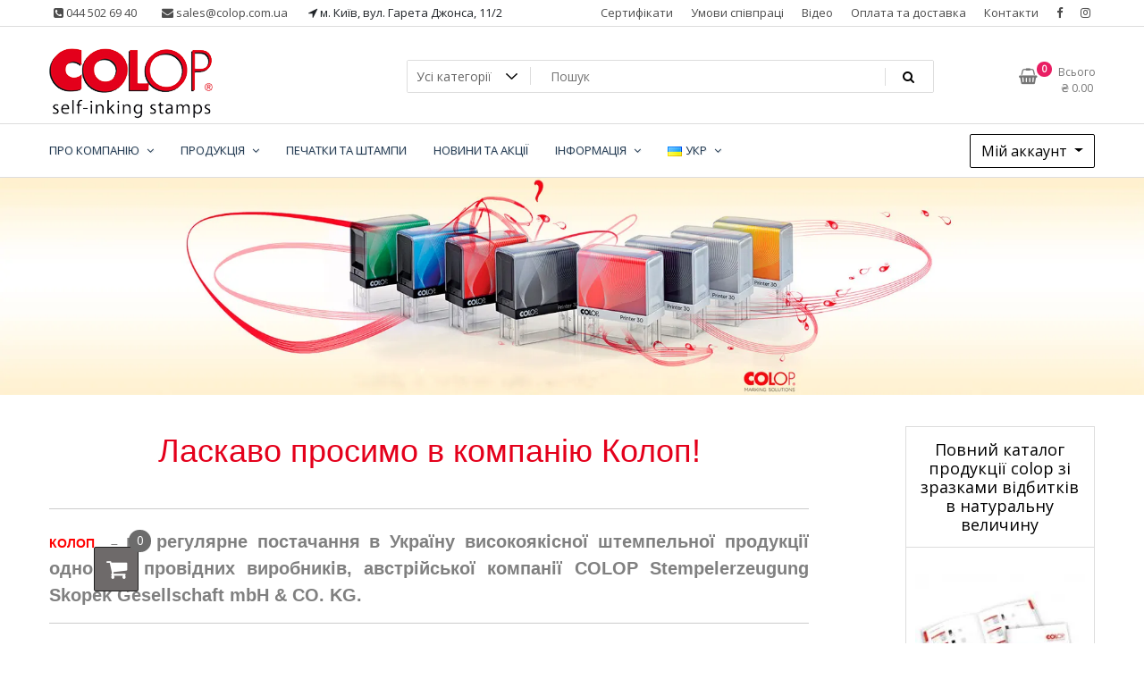

--- FILE ---
content_type: text/html; charset=UTF-8
request_url: https://colop.kiev.ua/
body_size: 18889
content:
<!doctype html>
<html dir="ltr" lang="ua" prefix="og: https://ogp.me/ns#">
<head>
	<meta charset="UTF-8">
	<meta name="viewport" content="width=device-width, initial-scale=1">
	<link rel="profile" href="https://gmpg.org/xfn/11">

	<title>COLOP - штемпельна продукція, виготовлення печаток та штампів</title>

		<!-- All in One SEO 4.6.0 - aioseo.com -->
		<meta name="description" content="Виготовлення печаток і штампів в Києві з використанням лазерної технології. Щоб замовити печатку або штамп, що містить найменування юридичної особи, немає необхідності отримувати дозвіл в органах МВС." />
		<meta name="robots" content="max-image-preview:large" />
		<link rel="canonical" href="https://colop.kiev.ua/" />
		<meta name="generator" content="All in One SEO (AIOSEO) 4.6.0" />
		<meta property="og:locale" content="en_US" />
		<meta property="og:site_name" content="КОЛОП – ексклюзивний представник в Україні одного з провідних виробників штемпельної продукції, австрійської компанії COLOP, виробник печаток та штампів з використанням лазерної технології. Наш асортимент - оснащення до печаток та штампів, самонабірні штампи, датери та нумератори, штампи з бухгалтерськими термінами, штемпельні подушки та фарби, витратні матеріали для виготовлення печаток та штампів, продукція для пломбування. •" />
		<meta property="og:type" content="article" />
		<meta property="og:title" content="COLOP - штемпельна продукція, виготовлення печаток та штампів" />
		<meta property="og:description" content="Виготовлення печаток і штампів в Києві з використанням лазерної технології. Щоб замовити печатку або штамп, що містить найменування юридичної особи, немає необхідності отримувати дозвіл в органах МВС." />
		<meta property="og:url" content="https://colop.kiev.ua/" />
		<meta property="og:image" content="https://colop.kiev.ua/wp-content/uploads/2021/09/logo.webp" />
		<meta property="og:image:secure_url" content="https://colop.kiev.ua/wp-content/uploads/2021/09/logo.webp" />
		<meta property="article:published_time" content="2019-12-03T09:44:47+00:00" />
		<meta property="article:modified_time" content="2021-10-05T06:41:59+00:00" />
		<meta property="article:publisher" content="https://www.facebook.com/COLOPua/" />
		<meta name="twitter:card" content="summary" />
		<meta name="twitter:title" content="COLOP - штемпельна продукція, виготовлення печаток та штампів" />
		<meta name="twitter:description" content="Виготовлення печаток і штампів в Києві з використанням лазерної технології. Щоб замовити печатку або штамп, що містить найменування юридичної особи, немає необхідності отримувати дозвіл в органах МВС." />
		<meta name="twitter:image" content="https://colop.kiev.ua/wp-content/uploads/2021/09/logo.webp" />
		<script type="application/ld+json" class="aioseo-schema">
			{"@context":"https:\/\/schema.org","@graph":[{"@type":"BreadcrumbList","@id":"https:\/\/colop.kiev.ua\/#breadcrumblist","itemListElement":[{"@type":"ListItem","@id":"https:\/\/colop.kiev.ua\/#listItem","position":1,"name":"Home"}]},{"@type":"Organization","@id":"https:\/\/colop.kiev.ua\/#organization","name":"\u041a\u041e\u041b\u041e\u041f \u2013 \u044d\u043a\u0441\u043a\u043b\u044e\u0437\u0438\u0432\u043d\u044b\u0439 \u043f\u0440\u0435\u0434\u0441\u0442\u0430\u0432\u0438\u0442\u0435\u043b\u044c \u0432 \u0423\u043a\u0440\u0430\u0438\u043d\u0435","url":"https:\/\/colop.kiev.ua\/","logo":{"@type":"ImageObject","url":"https:\/\/colop.kiev.ua\/wp-content\/uploads\/2019\/08\/logo.png","@id":"https:\/\/colop.kiev.ua\/#organizationLogo","width":184,"height":98},"image":{"@id":"https:\/\/colop.kiev.ua\/#organizationLogo"},"sameAs":["https:\/\/www.facebook.com\/COLOPua\/","https:\/\/instagram.com\/colop.ukraine?igshid=1ph3q8bfxegd5"],"contactPoint":{"@type":"ContactPoint","telephone":"+380800602694","contactType":"Sales"}},{"@type":"WebPage","@id":"https:\/\/colop.kiev.ua\/#webpage","url":"https:\/\/colop.kiev.ua\/","name":"COLOP - \u0448\u0442\u0435\u043c\u043f\u0435\u043b\u044c\u043d\u0430 \u043f\u0440\u043e\u0434\u0443\u043a\u0446\u0456\u044f, \u0432\u0438\u0433\u043e\u0442\u043e\u0432\u043b\u0435\u043d\u043d\u044f \u043f\u0435\u0447\u0430\u0442\u043e\u043a \u0442\u0430 \u0448\u0442\u0430\u043c\u043f\u0456\u0432","description":"\u0412\u0438\u0433\u043e\u0442\u043e\u0432\u043b\u0435\u043d\u043d\u044f \u043f\u0435\u0447\u0430\u0442\u043e\u043a \u0456 \u0448\u0442\u0430\u043c\u043f\u0456\u0432 \u0432 \u041a\u0438\u0454\u0432\u0456 \u0437 \u0432\u0438\u043a\u043e\u0440\u0438\u0441\u0442\u0430\u043d\u043d\u044f\u043c \u043b\u0430\u0437\u0435\u0440\u043d\u043e\u0457 \u0442\u0435\u0445\u043d\u043e\u043b\u043e\u0433\u0456\u0457. \u0429\u043e\u0431 \u0437\u0430\u043c\u043e\u0432\u0438\u0442\u0438 \u043f\u0435\u0447\u0430\u0442\u043a\u0443 \u0430\u0431\u043e \u0448\u0442\u0430\u043c\u043f, \u0449\u043e \u043c\u0456\u0441\u0442\u0438\u0442\u044c \u043d\u0430\u0439\u043c\u0435\u043d\u0443\u0432\u0430\u043d\u043d\u044f \u044e\u0440\u0438\u0434\u0438\u0447\u043d\u043e\u0457 \u043e\u0441\u043e\u0431\u0438, \u043d\u0435\u043c\u0430\u0454 \u043d\u0435\u043e\u0431\u0445\u0456\u0434\u043d\u043e\u0441\u0442\u0456 \u043e\u0442\u0440\u0438\u043c\u0443\u0432\u0430\u0442\u0438 \u0434\u043e\u0437\u0432\u0456\u043b \u0432 \u043e\u0440\u0433\u0430\u043d\u0430\u0445 \u041c\u0412\u0421.","inLanguage":"ua","isPartOf":{"@id":"https:\/\/colop.kiev.ua\/#website"},"breadcrumb":{"@id":"https:\/\/colop.kiev.ua\/#breadcrumblist"},"datePublished":"2019-12-03T12:44:47+02:00","dateModified":"2021-10-05T08:41:59+02:00"},{"@type":"WebSite","@id":"https:\/\/colop.kiev.ua\/#website","url":"https:\/\/colop.kiev.ua\/","name":"\u041a\u041e\u041b\u041e\u041f \u2013 \u0435\u043a\u0441\u043a\u043b\u044e\u0437\u0438\u0432\u043d\u0438\u0439 \u043f\u0440\u0435\u0434\u0441\u0442\u0430\u0432\u043d\u0438\u043a \u0432 \u0423\u043a\u0440\u0430\u0457\u043d\u0456 \u043e\u0434\u043d\u043e\u0433\u043e \u0437 \u043f\u0440\u043e\u0432\u0456\u0434\u043d\u0438\u0445 \u0432\u0438\u0440\u043e\u0431\u043d\u0438\u043a\u0456\u0432 \u0448\u0442\u0435\u043c\u043f\u0435\u043b\u044c\u043d\u043e\u0457 \u043f\u0440\u043e\u0434\u0443\u043a\u0446\u0456\u0457, \u0430\u0432\u0441\u0442\u0440\u0456\u0439\u0441\u044c\u043a\u043e\u0457 \u043a\u043e\u043c\u043f\u0430\u043d\u0456\u0457 COLOP, \u0432\u0438\u0440\u043e\u0431\u043d\u0438\u043a \u043f\u0435\u0447\u0430\u0442\u043e\u043a \u0442\u0430 \u0448\u0442\u0430\u043c\u043f\u0456\u0432 \u0437 \u0432\u0438\u043a\u043e\u0440\u0438\u0441\u0442\u0430\u043d\u043d\u044f\u043c \u043b\u0430\u0437\u0435\u0440\u043d\u043e\u0457 \u0442\u0435\u0445\u043d\u043e\u043b\u043e\u0433\u0456\u0457. \u041d\u0430\u0448 \u0430\u0441\u043e\u0440\u0442\u0438\u043c\u0435\u043d\u0442 - \u043e\u0441\u043d\u0430\u0449\u0435\u043d\u043d\u044f \u0434\u043e \u043f\u0435\u0447\u0430\u0442\u043e\u043a \u0442\u0430 \u0448\u0442\u0430\u043c\u043f\u0456\u0432, \u0441\u0430\u043c\u043e\u043d\u0430\u0431\u0456\u0440\u043d\u0456 \u0448\u0442\u0430\u043c\u043f\u0438, \u0434\u0430\u0442\u0435\u0440\u0438 \u0442\u0430 \u043d\u0443\u043c\u0435\u0440\u0430\u0442\u043e\u0440\u0438, \u0448\u0442\u0430\u043c\u043f\u0438 \u0437 \u0431\u0443\u0445\u0433\u0430\u043b\u0442\u0435\u0440\u0441\u044c\u043a\u0438\u043c\u0438 \u0442\u0435\u0440\u043c\u0456\u043d\u0430\u043c\u0438, \u0448\u0442\u0435\u043c\u043f\u0435\u043b\u044c\u043d\u0456 \u043f\u043e\u0434\u0443\u0448\u043a\u0438 \u0442\u0430 \u0444\u0430\u0440\u0431\u0438, \u0432\u0438\u0442\u0440\u0430\u0442\u043d\u0456 \u043c\u0430\u0442\u0435\u0440\u0456\u0430\u043b\u0438 \u0434\u043b\u044f \u0432\u0438\u0433\u043e\u0442\u043e\u0432\u043b\u0435\u043d\u043d\u044f \u043f\u0435\u0447\u0430\u0442\u043e\u043a \u0442\u0430 \u0448\u0442\u0430\u043c\u043f\u0456\u0432, \u043f\u0440\u043e\u0434\u0443\u043a\u0446\u0456\u044f \u0434\u043b\u044f \u043f\u043b\u043e\u043c\u0431\u0443\u0432\u0430\u043d\u043d\u044f.","inLanguage":"ua","publisher":{"@id":"https:\/\/colop.kiev.ua\/#organization"},"potentialAction":{"@type":"SearchAction","target":{"@type":"EntryPoint","urlTemplate":"https:\/\/colop.kiev.ua\/?s={search_term_string}"},"query-input":"required name=search_term_string"}}]}
		</script>
		<!-- All in One SEO -->

<link rel="alternate" href="https://colop.kiev.ua/" hreflang="ua" />
<link rel="alternate" href="https://colop.kiev.ua/ru/" hreflang="ru" />
<link rel="alternate" href="https://colop.kiev.ua/en/" hreflang="en" />
<link rel='dns-prefetch' href='//code.ionicframework.com' />
<link rel='dns-prefetch' href='//fonts.googleapis.com' />
<link rel='dns-prefetch' href='//s.w.org' />
<link rel="alternate" type="application/rss+xml" title="КОЛОП – ексклюзивний представник в Україні одного з провідних виробників штемпельної продукції, австрійської компанії COLOP, виробник печаток та штампів з використанням лазерної технології. Наш асортимент - оснащення до печаток та штампів, самонабірні штампи, датери та нумератори, штампи з бухгалтерськими термінами, штемпельні подушки та фарби, витратні матеріали для виготовлення печаток та штампів, продукція для пломбування. &raquo; Feed" href="https://colop.kiev.ua/feed/" />
<link rel="alternate" type="application/rss+xml" title="КОЛОП – ексклюзивний представник в Україні одного з провідних виробників штемпельної продукції, австрійської компанії COLOP, виробник печаток та штампів з використанням лазерної технології. Наш асортимент - оснащення до печаток та штампів, самонабірні штампи, датери та нумератори, штампи з бухгалтерськими термінами, штемпельні подушки та фарби, витратні матеріали для виготовлення печаток та штампів, продукція для пломбування. &raquo; Comments Feed" href="https://colop.kiev.ua/comments/feed/" />
		<script type="text/javascript">
			window._wpemojiSettings = {"baseUrl":"https:\/\/s.w.org\/images\/core\/emoji\/13.1.0\/72x72\/","ext":".png","svgUrl":"https:\/\/s.w.org\/images\/core\/emoji\/13.1.0\/svg\/","svgExt":".svg","source":{"concatemoji":"https:\/\/colop.kiev.ua\/wp-includes\/js\/wp-emoji-release.min.js?ver=55224aedf54728bd29d2812e4f5ba3fc"}};
			!function(e,a,t){var n,r,o,i=a.createElement("canvas"),p=i.getContext&&i.getContext("2d");function s(e,t){var a=String.fromCharCode;p.clearRect(0,0,i.width,i.height),p.fillText(a.apply(this,e),0,0);e=i.toDataURL();return p.clearRect(0,0,i.width,i.height),p.fillText(a.apply(this,t),0,0),e===i.toDataURL()}function c(e){var t=a.createElement("script");t.src=e,t.defer=t.type="text/javascript",a.getElementsByTagName("head")[0].appendChild(t)}for(o=Array("flag","emoji"),t.supports={everything:!0,everythingExceptFlag:!0},r=0;r<o.length;r++)t.supports[o[r]]=function(e){if(!p||!p.fillText)return!1;switch(p.textBaseline="top",p.font="600 32px Arial",e){case"flag":return s([127987,65039,8205,9895,65039],[127987,65039,8203,9895,65039])?!1:!s([55356,56826,55356,56819],[55356,56826,8203,55356,56819])&&!s([55356,57332,56128,56423,56128,56418,56128,56421,56128,56430,56128,56423,56128,56447],[55356,57332,8203,56128,56423,8203,56128,56418,8203,56128,56421,8203,56128,56430,8203,56128,56423,8203,56128,56447]);case"emoji":return!s([10084,65039,8205,55357,56613],[10084,65039,8203,55357,56613])}return!1}(o[r]),t.supports.everything=t.supports.everything&&t.supports[o[r]],"flag"!==o[r]&&(t.supports.everythingExceptFlag=t.supports.everythingExceptFlag&&t.supports[o[r]]);t.supports.everythingExceptFlag=t.supports.everythingExceptFlag&&!t.supports.flag,t.DOMReady=!1,t.readyCallback=function(){t.DOMReady=!0},t.supports.everything||(n=function(){t.readyCallback()},a.addEventListener?(a.addEventListener("DOMContentLoaded",n,!1),e.addEventListener("load",n,!1)):(e.attachEvent("onload",n),a.attachEvent("onreadystatechange",function(){"complete"===a.readyState&&t.readyCallback()})),(n=t.source||{}).concatemoji?c(n.concatemoji):n.wpemoji&&n.twemoji&&(c(n.twemoji),c(n.wpemoji)))}(window,document,window._wpemojiSettings);
		</script>
		<style type="text/css">
img.wp-smiley,
img.emoji {
	display: inline !important;
	border: none !important;
	box-shadow: none !important;
	height: 1em !important;
	width: 1em !important;
	margin: 0 .07em !important;
	vertical-align: -0.1em !important;
	background: none !important;
	padding: 0 !important;
}
</style>
	<link rel='stylesheet' id='font-awesome-css'  href='https://colop.kiev.ua/wp-content/plugins/woocommerce-ajax-filters/berocket/assets/css/font-awesome.min.css?ver=55224aedf54728bd29d2812e4f5ba3fc' type='text/css' media='all' />
<link rel='stylesheet' id='berocket_aapf_widget-style-css'  href='https://colop.kiev.ua/wp-content/plugins/woocommerce-ajax-filters/assets/frontend/css/fullmain.min.css?ver=1.5.5.3' type='text/css' media='all' />
<link rel='stylesheet' id='wp-block-library-css'  href='https://colop.kiev.ua/wp-includes/css/dist/block-library/style.min.css?ver=55224aedf54728bd29d2812e4f5ba3fc' type='text/css' media='all' />
<link rel='stylesheet' id='wc-blocks-vendors-style-css'  href='https://colop.kiev.ua/wp-content/plugins/woocommerce/packages/woocommerce-blocks/build/wc-blocks-vendors-style.css?ver=5.5.1' type='text/css' media='all' />
<link rel='stylesheet' id='wc-blocks-style-css'  href='https://colop.kiev.ua/wp-content/plugins/woocommerce/packages/woocommerce-blocks/build/wc-blocks-style.css?ver=5.5.1' type='text/css' media='all' />
<link rel='stylesheet' id='ionicons-css'  href='//code.ionicframework.com/ionicons/2.0.1/css/ionicons.min.css?ver=55224aedf54728bd29d2812e4f5ba3fc' type='text/css' media='all' />
<link rel='stylesheet' id='widget-contacts-css'  href='https://colop.kiev.ua/wp-content/plugins/widget-contact-now/assets/css/widget-contacts.css?ver=55224aedf54728bd29d2812e4f5ba3fc' type='text/css' media='all' />
<link rel='stylesheet' id='tfwctool-admin-style-css'  href='https://colop.kiev.ua/wp-content/plugins/woo-tools/assets/css/tfwctool-style.css?ver=55224aedf54728bd29d2812e4f5ba3fc' type='text/css' media='all' />
<link rel='stylesheet' id='woocommerce-layout-css'  href='https://colop.kiev.ua/wp-content/plugins/woocommerce/assets/css/woocommerce-layout.css?ver=5.6.2' type='text/css' media='all' />
<link rel='stylesheet' id='woocommerce-smallscreen-css'  href='https://colop.kiev.ua/wp-content/plugins/woocommerce/assets/css/woocommerce-smallscreen.css?ver=5.6.2' type='text/css' media='only screen and (max-width: 768px)' />
<link rel='stylesheet' id='woocommerce-general-css'  href='https://colop.kiev.ua/wp-content/plugins/woocommerce/assets/css/woocommerce.css?ver=5.6.2' type='text/css' media='all' />
<style id='woocommerce-inline-inline-css' type='text/css'>
.woocommerce form .form-row .required { visibility: visible; }
</style>
<link rel='stylesheet' id='colorbox-css'  href='https://colop.kiev.ua/wp-content/plugins/simple-colorbox/themes/theme1/colorbox.css?ver=55224aedf54728bd29d2812e4f5ba3fc' type='text/css' media='screen' />
<link rel='stylesheet' id='tfwc-tool-ajax-search-style-css'  href='https://colop.kiev.ua/wp-content/plugins/woo-tools/modules/ajax-search/css/ajax-search.css?ver=55224aedf54728bd29d2812e4f5ba3fc' type='text/css' media='all' />
<link rel='stylesheet' id='tfwc-tool-floating-cart-style-css'  href='https://colop.kiev.ua/wp-content/plugins/woo-tools/modules/floating-cart/css/floating-cart.css?ver=1.2.2' type='text/css' media='all' />
<link rel='stylesheet' id='newstore-google-font-css'  href='https://fonts.googleapis.com/css?family=Open+Sans&#038;ver=55224aedf54728bd29d2812e4f5ba3fc' type='text/css' media='all' />
<link rel='stylesheet' id='animate-css'  href='https://colop.kiev.ua/wp-content/themes/newstore/css/animate.min.css?ver=55224aedf54728bd29d2812e4f5ba3fc' type='text/css' media='all' />
<link rel='stylesheet' id='bootstrap-css'  href='https://colop.kiev.ua/wp-content/themes/newstore/css/bootstrap.min.css?ver=55224aedf54728bd29d2812e4f5ba3fc' type='text/css' media='all' />
<link rel='stylesheet' id='owl-carousel-css'  href='https://colop.kiev.ua/wp-content/themes/newstore/css/owl.carousel.min.css?ver=55224aedf54728bd29d2812e4f5ba3fc' type='text/css' media='all' />
<link rel='stylesheet' id='owl-theme-css'  href='https://colop.kiev.ua/wp-content/themes/newstore/css/owl.theme.default.min.css?ver=55224aedf54728bd29d2812e4f5ba3fc' type='text/css' media='all' />
<link rel='stylesheet' id='simplelightbox-css'  href='https://colop.kiev.ua/wp-content/themes/newstore/css/simplelightbox.min.css?ver=55224aedf54728bd29d2812e4f5ba3fc' type='text/css' media='all' />
<link rel='stylesheet' id='newstore-main-nav-css'  href='https://colop.kiev.ua/wp-content/themes/newstore/css/main-nav.css?ver=55224aedf54728bd29d2812e4f5ba3fc' type='text/css' media='all' />
<link rel='stylesheet' id='newstore-style-css'  href='https://colop.kiev.ua/wp-content/themes/newstore/style.css?ver=55224aedf54728bd29d2812e4f5ba3fc' type='text/css' media='all' />
<style id='newstore-style-inline-css' type='text/css'>

			main#main.site-main:not(.wc-site-main){
				-ms-flex: 0 0 75%;
			    flex: 0 0 75%;
			    max-width: 75%;
			}
			aside#secondary.sidebar-widget-area.widget-area:not(.woocommerce-widget-area){
				-ms-flex: 0 0 25%;
			    flex: 0 0 25%;
			    max-width: 25%;	
			}
		
		@media (min-width:1200px){
			.container{
				max-width:1200px !important;
			}
		}
		@media (min-width:1400px){
			.container{
				max-width:1400px !important;
			}
		}
			a{ color: #dd3333; }
		
</style>
<link rel='stylesheet' id='newstore-media-style-css'  href='https://colop.kiev.ua/wp-content/themes/newstore/css/media-style.css?ver=55224aedf54728bd29d2812e4f5ba3fc' type='text/css' media='all' />
<script type='text/javascript' src='https://colop.kiev.ua/wp-includes/js/jquery/jquery.min.js?ver=3.6.0' id='jquery-core-js'></script>
<script type='text/javascript' src='https://colop.kiev.ua/wp-includes/js/jquery/jquery-migrate.min.js?ver=3.3.2' id='jquery-migrate-js'></script>
<script type='text/javascript' src='https://colop.kiev.ua/wp-includes/js/jquery/ui/core.min.js?ver=1.12.1' id='jquery-ui-core-js'></script>
<script type='text/javascript' id='meta_data_filter_widget-js-extra'>
/* <![CDATA[ */
var mdf_settings_data = {"hide_empty_title":"1"};
/* ]]> */
</script>
<script type='text/javascript' src='https://colop.kiev.ua/wp-content/plugins/wp-meta-data-filter-and-taxonomy-filter/js/front.js?ver=55224aedf54728bd29d2812e4f5ba3fc' id='meta_data_filter_widget-js'></script>
<script type='text/javascript' src='https://colop.kiev.ua/wp-content/plugins/woocommerce/assets/js/jquery-cookie/jquery.cookie.min.js?ver=1.4.1-wc.5.6.2' id='jquery-cookie-js'></script>
<script type='text/javascript' id='tfwctool-script-js-extra'>
/* <![CDATA[ */
var TFWC_TOOL = {"ajax_url":"https:\/\/colop.kiev.ua\/wp-admin\/admin-ajax.php","add_to_wishlist_action":"tfwctool_add_to_wishlist","remove_from_wishlist_action":"tfwctool_remove_from_wishlist","compare_cookie_name":"tfwc_tool_compare","wishlist_cookie_name":"tfwc_tool_wishilst","compare_cookie_expiration":"1771291519"};
/* ]]> */
</script>
<script type='text/javascript' src='https://colop.kiev.ua/wp-content/plugins/woo-tools/assets/js/tfwctool-script.js?ver=55224aedf54728bd29d2812e4f5ba3fc' id='tfwctool-script-js'></script>
<script type='text/javascript' id='wp-statistics-tracker-js-extra'>
/* <![CDATA[ */
var WP_Statistics_Tracker_Object = {"hitRequestUrl":"https:\/\/colop.kiev.ua\/wp-json\/wp-statistics\/v2\/hit?wp_statistics_hit_rest=yes&track_all=1&current_page_type=home&current_page_id=1008&search_query&page_uri=Lw=","keepOnlineRequestUrl":"https:\/\/colop.kiev.ua\/wp-json\/wp-statistics\/v2\/online?wp_statistics_hit_rest=yes&track_all=1&current_page_type=home&current_page_id=1008&search_query&page_uri=Lw=","option":{"dntEnabled":false,"cacheCompatibility":false}};
/* ]]> */
</script>
<script type='text/javascript' src='https://colop.kiev.ua/wp-content/plugins/wp-statistics/assets/js/tracker.js?ver=55224aedf54728bd29d2812e4f5ba3fc' id='wp-statistics-tracker-js'></script>
<script type='text/javascript' src='https://colop.kiev.ua/wp-content/themes/newstore/js/owl.carousel.js?ver=55224aedf54728bd29d2812e4f5ba3fc' id='owl-carousel-js'></script>
<script type='text/javascript' src='https://colop.kiev.ua/wp-content/themes/newstore/js/simple-lightbox.min.js?ver=55224aedf54728bd29d2812e4f5ba3fc' id='simple-lightbox-js'></script>
<script type='text/javascript' src='https://colop.kiev.ua/wp-content/themes/newstore/js/popper.min.js?ver=55224aedf54728bd29d2812e4f5ba3fc' id='popper-js'></script>
<script type='text/javascript' src='https://colop.kiev.ua/wp-content/themes/newstore/js/bootstrap.min.js?ver=55224aedf54728bd29d2812e4f5ba3fc' id='bootstrap-js'></script>
<script type='text/javascript' src='https://colop.kiev.ua/wp-content/themes/newstore/js/jquery.ez-plus-custom.js?ver=55224aedf54728bd29d2812e4f5ba3fc' id='jquery-ez-plus-js'></script>
<script type='text/javascript' src='https://colop.kiev.ua/wp-content/themes/newstore/js/jquery.sticky-sidebar.min.js?ver=55224aedf54728bd29d2812e4f5ba3fc' id='jquery-sticky-sidebar-js'></script>
<script type='text/javascript' src='https://colop.kiev.ua/wp-content/themes/newstore/js/skip-link-focus-fix.js?ver=55224aedf54728bd29d2812e4f5ba3fc' id='newstore-skip-link-focus-fix-js'></script>
<script type='text/javascript' id='newstore-custom-script-js-extra'>
/* <![CDATA[ */
var newstore_script_obj = {"rtl":"","sticky_header":"1"};
/* ]]> */
</script>
<script type='text/javascript' src='https://colop.kiev.ua/wp-content/themes/newstore/js/custom-script.js?ver=55224aedf54728bd29d2812e4f5ba3fc' id='newstore-custom-script-js'></script>
<!--[if lt IE 9]>
<script type='text/javascript' src='https://colop.kiev.ua/wp-content/themes/newstore/js/respond.min.js?ver=55224aedf54728bd29d2812e4f5ba3fc' id='respond-js'></script>
<![endif]-->
<!--[if lt IE 9]>
<script type='text/javascript' src='https://colop.kiev.ua/wp-content/themes/newstore/js/html5shiv.js?ver=55224aedf54728bd29d2812e4f5ba3fc' id='html5shiv-js'></script>
<![endif]-->
<link rel="https://api.w.org/" href="https://colop.kiev.ua/wp-json/" /><link rel="alternate" type="application/json" href="https://colop.kiev.ua/wp-json/wp/v2/pages/1008" /><link rel="EditURI" type="application/rsd+xml" title="RSD" href="https://colop.kiev.ua/xmlrpc.php?rsd" />
<link rel="wlwmanifest" type="application/wlwmanifest+xml" href="https://colop.kiev.ua/wp-includes/wlwmanifest.xml" /> 

<link rel='shortlink' href='https://colop.kiev.ua/' />
<link rel="alternate" type="application/json+oembed" href="https://colop.kiev.ua/wp-json/oembed/1.0/embed?url=https%3A%2F%2Fcolop.kiev.ua%2F" />
<link rel="alternate" type="text/xml+oembed" href="https://colop.kiev.ua/wp-json/oembed/1.0/embed?url=https%3A%2F%2Fcolop.kiev.ua%2F&#038;format=xml" />
        <script>
          window.WCUS_APP_STATE = [];
        </script>
        <style></style>
<!-- Simple Colorbox Plugin v1.6.1 by Ryan Hellyer ... https://geek.hellyer.kiwi/products/simple-colorbox/ -->
<!-- Analytics by WP Statistics v14.5.2 - https://wp-statistics.com/ -->
	<noscript><style>.woocommerce-product-gallery{ opacity: 1 !important; }</style></noscript>
			<style type="text/css">
					.site-title,
			.site-description {
				position: absolute;
				clip: rect(1px, 1px, 1px, 1px);
			}
				</style>
		<link rel="icon" href="https://colop.kiev.ua/wp-content/uploads/2019/11/ic-logo-45x45.jpg" sizes="32x32" />
<link rel="icon" href="https://colop.kiev.ua/wp-content/uploads/2019/11/ic-logo.jpg" sizes="192x192" />
<link rel="apple-touch-icon" href="https://colop.kiev.ua/wp-content/uploads/2019/11/ic-logo.jpg" />
<meta name="msapplication-TileImage" content="https://colop.kiev.ua/wp-content/uploads/2019/11/ic-logo.jpg" />
        <style type="text/css">
        
                </style>
        <script type="text/javascript">
    var mdf_is_search_going =0;
    var mdf_tmp_order = 0;
    var mdf_tmp_orderby = 0;
    //+++
    var lang_one_moment = "Хвилиночку ...";
    var mdf_lang_loading = "Loading ...";
    var mdf_lang_cancel = "Cancel";
    var mdf_lang_close = "Close";
    var mdf_lang_apply = "Apply";
    var mdf_tax_loader = '<img src="https://colop.kiev.ua/wp-content/plugins/wp-meta-data-filter-and-taxonomy-filter/images/tax_loader.gif" alt="loader" />';
    var mdf_week_first_day =1;
    var mdf_calendar_date_format = "mm/dd/yy";
    var mdf_site_url = "https://colop.kiev.ua";
    var mdf_plugin_url = "https://colop.kiev.ua/wp-content/plugins/wp-meta-data-filter-and-taxonomy-filter/";
    var mdf_default_order_by = "date";
    var mdf_default_order = "DESC";
    var show_tax_all_childs =0;
    var mdf_current_term_id = 0;

    var mdf_current_tax = "";
    //admin
    var lang_no_ui_sliders = "no ui sliders in selected mdf category";
    var lang_updated = "Updated";
    //+++
    var mdf_slug_cat = "meta_data_filter_cat";

    var mdf_tooltip_theme = "shadow";
    var tooltip_max_width = parseInt(220, 10);
    var ajaxurl = "https://colop.kiev.ua/wp-admin/admin-ajax.php";
    var mdf_front_qtrans_lang = "";
    var mdf_front_wpml_lang = "";
    var mdf_use_chosen_js_w =0;
    var mdf_use_chosen_js_s =0;
    var mdf_use_custom_scroll_bar =1;
        mdf_front_qtrans_lang = "";
    var mdf_current_page_url = "https://colop.kiev.ua";

    var mdf_sort_order = "DESC";
    var mdf_order_by = "date";
    var mdf_toggle_close_sign = "-";
    var mdf_toggle_open_sign = "+";
    var tab_slideout_icon = "https://colop.kiev.ua/wp-content/plugins/wp-meta-data-filter-and-taxonomy-filter/images/icon_button_search.png";
    var tab_slideout_icon_w = "146";
    var tab_slideout_icon_h = "131";
    var mdf_use_custom_icheck = 1;
    var icheck_skin = {};
    icheck_skin.skin = "flat";
    icheck_skin.color = "aero";


    var mdtf_overlay_skin = "default";




    function mdf_js_after_ajax_done() {
    }
</script>

<script src="//code-ya.jivosite.com/widget/wXAkntZihX" async></script>
</head>

<body class="home page-template-default page page-id-1008 wp-custom-logo theme-newstore woocommerce-no-js full woocommerce-active">
<div id="page" class="site">
	<a class="skip-link screen-reader-text" href="#content">Skip to content</a>

	<header id="masthead" class="site-header">
  	<div class="header-topbar">
		<div class="container">
			<div class="row">
				<div class="col-md-6 text-small-center text-left">    <span class="contact-item contact-mobile"><span class="contact-link"><a href="tel:044 502 69 40"><i class="fa fa-phone-square"></i> 044 502 69 40</a></span></span>
            <span class="contact-item contact-email"><span class="contact-link"><a href="mailto:sales@colop.com.ua"><i class="fa fa-envelope"></i> sales@colop.com.ua</a></span></span>
            <span class="contact-item contact-email"><span class="contact-link"><i class="fa fa-location-arrow"></i> м. Київ, вул. Гарета Джонса, 11/2</span></span>
    </div>
				<div class="col-md-6 text-small-center text-right">
					<ul id="topbar-menu" class="topbar-menu"><li id="menu-item-1638" class="menu-item menu-item-type-post_type menu-item-object-page menu-item-1638"><a href="https://colop.kiev.ua/certificates-ua/">Сертифікати</a></li>
<li id="menu-item-1639" class="menu-item menu-item-type-post_type menu-item-object-page menu-item-1639"><a href="https://colop.kiev.ua/terms-of-cooperation-ua/">Умови співпраці</a></li>
<li id="menu-item-1640" class="menu-item menu-item-type-post_type menu-item-object-page menu-item-1640"><a href="https://colop.kiev.ua/video-ua/">Відео</a></li>
<li id="menu-item-1641" class="menu-item menu-item-type-post_type menu-item-object-page menu-item-1641"><a href="https://colop.kiev.ua/payment-and-delivery-ua/">Оплата та доставка</a></li>
<li id="menu-item-1642" class="menu-item menu-item-type-post_type menu-item-object-page menu-item-1642"><a href="https://colop.kiev.ua/contacts/">Контакти</a></li>
</ul>					    <ul class="header-topbar-links">
        	            	            <li><a href="https://www.facebook.com/COLOPua/"  target="_blank"><i class="fa fa-facebook"></i></a></li>
	                    	            	            <li><a href="https://instagram.com/colop.ukraine?igshid=1ph3q8bfxegd5"  target="_blank"><i class="fa fa-instagram"></i></a></li>
	                        </ul>
    				</div>
			</div>
		</div>
	</div>
	<div class="header-middle">
		<div class="container">
		<div class="row align-items-center">
	<div class="header-branding col-md-4 col-sm-12 text-sm-center mx-auto">
		<div class="site-branding">
			<a href="https://colop.kiev.ua/" class="custom-logo-link" rel="home" aria-current="page"><img width="184" height="98" src="https://colop.kiev.ua/wp-content/uploads/2021/09/logo.webp" class="custom-logo" alt="КОЛОП – ексклюзивний представник в Україні одного з провідних виробників штемпельної продукції, австрійської компанії COLOP, виробник печаток та штампів з використанням лазерної технології. Наш асортимент &#8211; оснащення до печаток та штампів, самонабірні штампи, датери та нумератори, штампи з бухгалтерськими термінами, штемпельні подушки та фарби, витратні матеріали для виготовлення печаток та штампів, продукція для пломбування." /></a>				<h1 class="site-title"><a href="https://colop.kiev.ua/" rel="home">КОЛОП – ексклюзивний представник в Україні одного з провідних виробників штемпельної продукції, австрійської компанії COLOP, виробник печаток та штампів з використанням лазерної технології. Наш асортимент &#8211; оснащення до печаток та штампів, самонабірні штампи, датери та нумератори, штампи з бухгалтерськими термінами, штемпельні подушки та фарби, витратні матеріали для виготовлення печаток та штампів, продукція для пломбування.</a></h1>
						</div><!-- .site-branding -->
	</div>
	<div class="header-search-and-cart col-md-8 col-sm-12 sm-text-center mx-auto">
		<div class="row">
			<div class="col header-wcsearch-form-container mx-auto">
				<form role="search" method="get" class="search-form nestore-search-form d-block w-100" autocomplete="off" action="https://colop.kiev.ua/shop/">
	<div class="w-100 search-form-inner">
		<div class="search-form-cat-container">
		<select  name='product_cat' id='product_cat' class='search-form-categories' >
	<option value='0'>Усі категорії</option>
	<option class="level-0" value="polimer-ua">Полімер</option>
	<option class="level-0" value="osnastki-dlya-pryamoulnykh-shtampov-ua">Оснащення для прямокутних штампів</option>
	<option class="level-0" value="standard-stamps-ua">Стандартні штампи</option>
	<option class="level-0" value="oval-stamp-ua">Оснащення для овальних штампів</option>
	<option class="level-0" value="triangular-stamp-ua">Оснащення для трикутного штампа</option>
	<option class="level-0" value="stamps-with-accounting-terms-ua">Штампи з бухгалтерськими термінами</option>
	<option class="level-0" value="osnastki-dlya-pechatey-ua">Оснащення для печаток</option>
	<option class="level-0" value="rezina-dlya-lazernoy-gravirovki-ua">Гума для лазерного гравіювання</option>
	<option class="level-0" value="accessories-ua">Аксесуари</option>
	<option class="level-0" value="datery-poluavtomaticheskiye-ua">Датери напівавтоматичні</option>
	<option class="level-0" value="free-field-daters-ua">Датери з вільним полем</option>
	<option class="level-0" value="accounting-terms-daters-ua">Датери з бухгалтерськими термінами</option>
	<option class="level-0" value="tape-daters-ua">Стрічкові датери</option>
	<option class="level-0" value="numeratory-poluavtomaticheskiye-ua">Нумератори напівавтоматичні</option>
	<option class="level-0" value="tape-numbering-ua">Стрічкові нумератори</option>
	<option class="level-0" value="free-field-numbering-ua">Нумератори з вільним полем</option>
	<option class="level-0" value="automatic-numbering-en">Автоматичні нумератори</option>
	<option class="level-0" value="prochie-raskhodnye-materialy-ua">Пломбування</option>
	<option class="level-0" value="relyefnye-pechati-ua">Рельєфні печатки</option>
	<option class="level-0" value="set-date-stamp-ua">Самонабірні датери</option>
	<option class="level-0" value="stamping-pads-ua">Штемпельні подушки</option>
	<option class="level-0" value="replaceable-stamp-pads-ua">Змінні штемпельні подушки</option>
	<option class="level-0" value="desktop-stamp-pads-ua">Настільні штемпельні подушки</option>
	<option class="level-0" value="samonabirni-shtampy-bez-daty">Самонабірні штампи без дати</option>
	<option class="level-0" value="water-farben_ua">На водній основі</option>
	<option class="level-0" value="farben_alko-ua">На основі спирту</option>
	<option class="level-0" value="na-glicerinovij-osnovi_ua">На гліцериновій основі</option>
	<option class="level-0" value="farben_olio_ua">На основі олії</option>
	<option class="level-0" value="%d0%b1%d0%b5%d0%b7-%d0%ba%d0%b0%d1%82%d0%b5%d0%b3%d0%be%d1%80%d0%b8%d0%b8-ua">Без категории</option>
	<option class="level-0" value="cleaners-and-solvents_ua">Очисники від фарби та розчинники</option>
	<option class="level-0" value="seals-and-stamps_ua">Печатки та штампи</option>
</select>
		</div>
		<input type="search" class="input-text main-input-search tfwctool-auto-ajaxsearch-input" placeholder="Пошук" value="" name="s" title="Пошук в:" autcomplete="false">
		<span class="search-spinner"><i class="fa fa-refresh fa-spin"></i></span>
		<input type="hidden" name="post_type" value="product">
		<button type="submit" class="main-search-submit" ><i class="fa fa-search"></i></button>
	</div>
</form>			</div>
			<div class="header-cart-withlist-links-container text-right text-md-right text-sm-center mx-auto">
				<div class="header-cart-withlist-links-container-inner">
					<div class="header-wishlist-container">
											</div>
					<div class="header-cart-container">
								<div id="site-header-cart" class="site-header-cart woocommerce">
			<div class="site-header-cart-inner">
						<a class="cart-link-contents" href="https://colop.kiev.ua/cart/">
			<div class="header-cart-top-link-left">
			<span class="icon"><i class="fa fa-shopping-basket"></i></span>
			<span class="count">0</span>
			</div>
			<div class="header-cart-top-link-right">
				<div class="label">Всього</div>
				<div class="amount"><span class="woocommerce-Price-amount amount"><bdi><span class="woocommerce-Price-currencySymbol">&#8372;</span>&nbsp;0.00</bdi></span></div>
			</div>
		</a>
						<div class="header-cart-conetnts">
					<div class="header-cart-top">
										<div class="header-cart-top-left">0 Позицій</div>
					<div class="header-cart-top-right"><a class="header-cart-top-link" href="https://colop.kiev.ua/cart/">
Переглянути кошик </a></div>
					</div>
					<div class="header-cart-products">
						

	<p class="woocommerce-mini-cart__empty-message">У кошику немає товарів.</p>


					</div>
				</div>
			</div>
		</div>
							</div>
				</div>
			</div>
		</div>
	</div>
</div>		</div>
	</div>
	<div class="header-main">
    	<div class="container">
        	<div class="primary-menu-container">
        		<nav id="site-navigation" class="main-navigation navbar navbar-expand-md navbar-light row" role="navigation">					  	
					<div class="navbar-header sm-order-2">
						<button class="navbar-toggler" type="button" data-toggle="collapse" data-target="#TF-Navbar" aria-controls="TF-Navbar" aria-expanded="false" aria-label="Toggle navigation">
							<span class="icon-bar"></span>
							<span class="icon-bar"></span>
							<span class="icon-bar"></span>
						</button>
					</div>
					<div id="TF-Navbar" class="collapse navbar-collapse col-md-10 mx-auto sm-order-last"><ul id="primary-menu" class="nav navbar-nav primary-menu"><li itemscope="itemscope" itemtype="https://www.schema.org/SiteNavigationElement" id="menu-item-1061" class="menu-item menu-item-type-custom menu-item-object-custom menu-item-has-children dropdown menu-item-1061 nav-item"><a href="http://colop.kiev.ua/ua/facts-and-figures-ua/" class="nav-link"><span class="menu-text">Про компанію</span><div class="mobile-nav"><i class="fa fa-angle-down"></i></div></a>
<ul class="dropdown-menu"  role="menu">
	<li itemscope="itemscope" itemtype="https://www.schema.org/SiteNavigationElement" id="menu-item-1062" class="menu-item menu-item-type-custom menu-item-object-custom menu-item-has-children dropdown menu-item-1062 nav-item"><a href="#" class="dropdown-item"><span class="menu-text">COLOP</span><div class="mobile-nav"><i class="fa fa-angle-down"></i></div></a>
	<ul class="dropdown-menu"  role="menu">
		<li itemscope="itemscope" itemtype="https://www.schema.org/SiteNavigationElement" id="menu-item-1063" class="menu-item menu-item-type-post_type menu-item-object-page menu-item-1063 nav-item"><a href="https://colop.kiev.ua/facts-and-figures-ua/" class="dropdown-item"><span class="menu-text">Історія COLOP, факти і цифри</span></a></li>
		<li itemscope="itemscope" itemtype="https://www.schema.org/SiteNavigationElement" id="menu-item-1064" class="menu-item menu-item-type-post_type menu-item-object-page menu-item-1064 nav-item"><a href="https://colop.kiev.ua/products-and-solutions-ua/" class="dropdown-item"><span class="menu-text">Історія розвитку продукції</span></a></li>
		<li itemscope="itemscope" itemtype="https://www.schema.org/SiteNavigationElement" id="menu-item-1065" class="menu-item menu-item-type-post_type menu-item-object-page menu-item-1065 nav-item"><a href="https://colop.kiev.ua/biznes-polityka/" class="dropdown-item"><span class="menu-text">Бізнес-політика</span></a></li>
		<li itemscope="itemscope" itemtype="https://www.schema.org/SiteNavigationElement" id="menu-item-1067" class="menu-item menu-item-type-post_type menu-item-object-page menu-item-1067 nav-item"><a href="https://colop.kiev.ua/certificates-ua/" class="dropdown-item"><span class="menu-text">Сертифікати</span></a></li>
		<li itemscope="itemscope" itemtype="https://www.schema.org/SiteNavigationElement" id="menu-item-1068" class="menu-item menu-item-type-post_type menu-item-object-page menu-item-1068 nav-item"><a href="https://colop.kiev.ua/video-ua/" class="dropdown-item"><span class="menu-text">Відео</span></a></li>
	</ul>
</li>
	<li itemscope="itemscope" itemtype="https://www.schema.org/SiteNavigationElement" id="menu-item-1069" class="menu-item menu-item-type-custom menu-item-object-custom menu-item-has-children dropdown menu-item-1069 nav-item"><a href="#" class="dropdown-item"><span class="menu-text">Компанія  &#8220;КОЛОП&#8221;</span><div class="mobile-nav"><i class="fa fa-angle-down"></i></div></a>
	<ul class="dropdown-menu"  role="menu">
		<li itemscope="itemscope" itemtype="https://www.schema.org/SiteNavigationElement" id="menu-item-1072" class="menu-item menu-item-type-post_type menu-item-object-page menu-item-1072 nav-item"><a href="https://colop.kiev.ua/general-information-ua/" class="dropdown-item"><span class="menu-text">Загальні відомості про компанію КОЛОП</span></a></li>
		<li itemscope="itemscope" itemtype="https://www.schema.org/SiteNavigationElement" id="menu-item-1073" class="menu-item menu-item-type-post_type menu-item-object-page menu-item-1073 nav-item"><a href="https://colop.kiev.ua/production-of-stamps-ua/" class="dropdown-item"><span class="menu-text">Виготовлення печаток і штампів</span></a></li>
		<li itemscope="itemscope" itemtype="https://www.schema.org/SiteNavigationElement" id="menu-item-1074" class="menu-item menu-item-type-post_type menu-item-object-page menu-item-1074 nav-item"><a href="https://colop.kiev.ua/terms-of-cooperation-ua/" class="dropdown-item"><span class="menu-text">Умови співпраці</span></a></li>
	</ul>
</li>
</ul>
</li>
<li itemscope="itemscope" itemtype="https://www.schema.org/SiteNavigationElement" id="menu-item-1075" class="menu-item menu-item-type-post_type menu-item-object-page menu-item-has-children dropdown menu-item-1075 nav-item"><a href="https://colop.kiev.ua/shop/" class="nav-link"><span class="menu-text">Продукція</span><div class="mobile-nav"><i class="fa fa-angle-down"></i></div></a>
<ul class="dropdown-menu"  role="menu">
	<li itemscope="itemscope" itemtype="https://www.schema.org/SiteNavigationElement" id="menu-item-1077" class="menu-item menu-item-type-taxonomy menu-item-object-product_cat menu-item-1077 nav-item"><a href="https://colop.kiev.ua/product-category/osnastki-dlya-pechatey-ua/" class="dropdown-item"><span class="menu-text">Оснащення для печаток</span></a></li>
	<li itemscope="itemscope" itemtype="https://www.schema.org/SiteNavigationElement" id="menu-item-1078" class="menu-item menu-item-type-taxonomy menu-item-object-product_cat menu-item-has-children dropdown menu-item-1078 nav-item"><a href="https://colop.kiev.ua/product-category/osnastki-dlya-shtampov-ua/" class="dropdown-item"><span class="menu-text">Оснащення для штампів</span><div class="mobile-nav"><i class="fa fa-angle-down"></i></div></a>
	<ul class="dropdown-menu"  role="menu">
		<li itemscope="itemscope" itemtype="https://www.schema.org/SiteNavigationElement" id="menu-item-1079" class="menu-item menu-item-type-taxonomy menu-item-object-product_cat menu-item-1079 nav-item"><a href="https://colop.kiev.ua/product-category/osnastki-dlya-shtampov-ua/osnastki-dlya-pryamoulnykh-shtampov-ua/" class="dropdown-item"><span class="menu-text">Оснащення для прямокутних штампів</span></a></li>
		<li itemscope="itemscope" itemtype="https://www.schema.org/SiteNavigationElement" id="menu-item-1080" class="menu-item menu-item-type-taxonomy menu-item-object-product_cat menu-item-1080 nav-item"><a href="https://colop.kiev.ua/product-category/osnastki-dlya-shtampov-ua/standard-stamps-ua/" class="dropdown-item"><span class="menu-text">Стандартні штампи</span></a></li>
		<li itemscope="itemscope" itemtype="https://www.schema.org/SiteNavigationElement" id="menu-item-1081" class="menu-item menu-item-type-taxonomy menu-item-object-product_cat menu-item-1081 nav-item"><a href="https://colop.kiev.ua/product-category/osnastki-dlya-shtampov-ua/triangular-stamp-ua/" class="dropdown-item"><span class="menu-text">Оснащення для трикутного штампа</span></a></li>
		<li itemscope="itemscope" itemtype="https://www.schema.org/SiteNavigationElement" id="menu-item-1082" class="menu-item menu-item-type-taxonomy menu-item-object-product_cat menu-item-1082 nav-item"><a href="https://colop.kiev.ua/product-category/osnastki-dlya-shtampov-ua/oval-stamp-ua/" class="dropdown-item"><span class="menu-text">Оснащення для овальних штампів</span></a></li>
		<li itemscope="itemscope" itemtype="https://www.schema.org/SiteNavigationElement" id="menu-item-1083" class="menu-item menu-item-type-taxonomy menu-item-object-product_cat menu-item-1083 nav-item"><a href="https://colop.kiev.ua/product-category/osnastki-dlya-shtampov-ua/stamps-with-accounting-terms-ua/" class="dropdown-item"><span class="menu-text">Штампи з бухгалтерськими термінами</span></a></li>
	</ul>
</li>
	<li itemscope="itemscope" itemtype="https://www.schema.org/SiteNavigationElement" id="menu-item-1084" class="menu-item menu-item-type-taxonomy menu-item-object-product_cat menu-item-has-children dropdown menu-item-1084 nav-item"><a href="https://colop.kiev.ua/product-category/datery-ua/" class="dropdown-item"><span class="menu-text">Датери</span><div class="mobile-nav"><i class="fa fa-angle-down"></i></div></a>
	<ul class="dropdown-menu"  role="menu">
		<li itemscope="itemscope" itemtype="https://www.schema.org/SiteNavigationElement" id="menu-item-1085" class="menu-item menu-item-type-taxonomy menu-item-object-product_cat menu-item-1085 nav-item"><a href="https://colop.kiev.ua/product-category/datery-ua/datery-poluavtomaticheskiye-ua/" class="dropdown-item"><span class="menu-text">Датери напівавтоматичні</span></a></li>
		<li itemscope="itemscope" itemtype="https://www.schema.org/SiteNavigationElement" id="menu-item-1086" class="menu-item menu-item-type-taxonomy menu-item-object-product_cat menu-item-1086 nav-item"><a href="https://colop.kiev.ua/product-category/datery-ua/accounting-terms-daters-ua/" class="dropdown-item"><span class="menu-text">Датери з бухгалтерськими термінами</span></a></li>
		<li itemscope="itemscope" itemtype="https://www.schema.org/SiteNavigationElement" id="menu-item-1087" class="menu-item menu-item-type-taxonomy menu-item-object-product_cat menu-item-1087 nav-item"><a href="https://colop.kiev.ua/product-category/datery-ua/free-field-daters-ua/" class="dropdown-item"><span class="menu-text">Датери з вільним полем</span></a></li>
		<li itemscope="itemscope" itemtype="https://www.schema.org/SiteNavigationElement" id="menu-item-1088" class="menu-item menu-item-type-taxonomy menu-item-object-product_cat menu-item-1088 nav-item"><a href="https://colop.kiev.ua/product-category/datery-ua/tape-daters-ua/" class="dropdown-item"><span class="menu-text">Стрічкові датери</span></a></li>
	</ul>
</li>
	<li itemscope="itemscope" itemtype="https://www.schema.org/SiteNavigationElement" id="menu-item-1090" class="menu-item menu-item-type-taxonomy menu-item-object-product_cat menu-item-has-children dropdown menu-item-1090 nav-item"><a href="https://colop.kiev.ua/product-category/numeratory-ua/" class="dropdown-item"><span class="menu-text">Нумератори</span><div class="mobile-nav"><i class="fa fa-angle-down"></i></div></a>
	<ul class="dropdown-menu"  role="menu">
		<li itemscope="itemscope" itemtype="https://www.schema.org/SiteNavigationElement" id="menu-item-1089" class="menu-item menu-item-type-taxonomy menu-item-object-product_cat menu-item-1089 nav-item"><a href="https://colop.kiev.ua/product-category/numeratory-ua/numeratory-poluavtomaticheskiye-ua/" class="dropdown-item"><span class="menu-text">Нумератори напівавтоматичні</span></a></li>
		<li itemscope="itemscope" itemtype="https://www.schema.org/SiteNavigationElement" id="menu-item-1091" class="menu-item menu-item-type-taxonomy menu-item-object-product_cat menu-item-1091 nav-item"><a href="https://colop.kiev.ua/product-category/numeratory-ua/tape-numbering-ua/" class="dropdown-item"><span class="menu-text">Стрічкові нумератори</span></a></li>
		<li itemscope="itemscope" itemtype="https://www.schema.org/SiteNavigationElement" id="menu-item-1092" class="menu-item menu-item-type-taxonomy menu-item-object-product_cat menu-item-1092 nav-item"><a href="https://colop.kiev.ua/product-category/numeratory-ua/free-field-numbering-ua/" class="dropdown-item"><span class="menu-text">Нумератори з вільним полем</span></a></li>
		<li itemscope="itemscope" itemtype="https://www.schema.org/SiteNavigationElement" id="menu-item-1094" class="menu-item menu-item-type-taxonomy menu-item-object-product_cat menu-item-1094 nav-item"><a href="https://colop.kiev.ua/product-category/numeratory-ua/automatic-numbering-en/" class="dropdown-item"><span class="menu-text">Автоматичні нумератори</span></a></li>
	</ul>
</li>
	<li itemscope="itemscope" itemtype="https://www.schema.org/SiteNavigationElement" id="menu-item-1095" class="menu-item menu-item-type-taxonomy menu-item-object-product_cat menu-item-has-children dropdown menu-item-1095 nav-item"><a href="https://colop.kiev.ua/product-category/samonabornye-shtampy-ua/" class="dropdown-item"><span class="menu-text">Самонабірні штампи</span><div class="mobile-nav"><i class="fa fa-angle-down"></i></div></a>
	<ul class="dropdown-menu"  role="menu">
		<li itemscope="itemscope" itemtype="https://www.schema.org/SiteNavigationElement" id="menu-item-1793" class="menu-item menu-item-type-taxonomy menu-item-object-product_cat menu-item-1793 nav-item"><a href="https://colop.kiev.ua/product-category/samonabornye-shtampy-ua/samonabirni-shtampy-bez-daty/" class="dropdown-item"><span class="menu-text">Самонабірні штампи без дати</span></a></li>
		<li itemscope="itemscope" itemtype="https://www.schema.org/SiteNavigationElement" id="menu-item-1096" class="menu-item menu-item-type-taxonomy menu-item-object-product_cat menu-item-1096 nav-item"><a href="https://colop.kiev.ua/product-category/samonabornye-shtampy-ua/set-date-stamp-ua/" class="dropdown-item"><span class="menu-text">Самонабірні датери</span></a></li>
	</ul>
</li>
	<li itemscope="itemscope" itemtype="https://www.schema.org/SiteNavigationElement" id="menu-item-1097" class="menu-item menu-item-type-taxonomy menu-item-object-product_cat menu-item-1097 nav-item"><a href="https://colop.kiev.ua/product-category/stamping-pads-ua/" class="dropdown-item"><span class="menu-text">Штемпельні подушки</span></a></li>
	<li itemscope="itemscope" itemtype="https://www.schema.org/SiteNavigationElement" id="menu-item-9467" class="menu-item menu-item-type-taxonomy menu-item-object-product_cat menu-item-9467 nav-item"><a href="https://colop.kiev.ua/product-category/shtempelnaya-kraska-ua/" class="dropdown-item"><span class="menu-text">Штемпельна фарба</span></a></li>
	<li itemscope="itemscope" itemtype="https://www.schema.org/SiteNavigationElement" id="menu-item-1098" class="menu-item menu-item-type-taxonomy menu-item-object-product_cat menu-item-1098 nav-item"><a href="https://colop.kiev.ua/product-category/relyefnye-pechati-ua/" class="dropdown-item"><span class="menu-text">Рельєфні печатки</span></a></li>
	<li itemscope="itemscope" itemtype="https://www.schema.org/SiteNavigationElement" id="menu-item-1099" class="menu-item menu-item-type-taxonomy menu-item-object-product_cat menu-item-1099 nav-item"><a href="https://colop.kiev.ua/product-category/rezina-dlya-lazernoy-gravirovki-ua/" class="dropdown-item"><span class="menu-text">Гума для лазерного гравіювання</span></a></li>
	<li itemscope="itemscope" itemtype="https://www.schema.org/SiteNavigationElement" id="menu-item-1100" class="menu-item menu-item-type-taxonomy menu-item-object-product_cat menu-item-1100 nav-item"><a href="https://colop.kiev.ua/product-category/polimer-ua/" class="dropdown-item"><span class="menu-text">Полімер</span></a></li>
	<li itemscope="itemscope" itemtype="https://www.schema.org/SiteNavigationElement" id="menu-item-1101" class="menu-item menu-item-type-taxonomy menu-item-object-product_cat menu-item-1101 nav-item"><a href="https://colop.kiev.ua/product-category/accessories-ua/" class="dropdown-item"><span class="menu-text">Аксесуари</span></a></li>
	<li itemscope="itemscope" itemtype="https://www.schema.org/SiteNavigationElement" id="menu-item-1102" class="menu-item menu-item-type-taxonomy menu-item-object-product_cat menu-item-1102 nav-item"><a href="https://colop.kiev.ua/product-category/prochie-raskhodnye-materialy-ua/" class="dropdown-item"><span class="menu-text">Пломбування</span></a></li>
</ul>
</li>
<li itemscope="itemscope" itemtype="https://www.schema.org/SiteNavigationElement" id="menu-item-10323" class="menu-item menu-item-type-taxonomy menu-item-object-product_cat menu-item-10323 nav-item"><a href="https://colop.kiev.ua/product-category/seals-and-stamps_ua/" class="nav-link"><span class="menu-text">Печатки та штампи</span></a></li>
<li itemscope="itemscope" itemtype="https://www.schema.org/SiteNavigationElement" id="menu-item-1637" class="menu-item menu-item-type-post_type menu-item-object-page menu-item-1637 nav-item"><a href="https://colop.kiev.ua/blog/" class="nav-link"><span class="menu-text">Новини та акції</span></a></li>
<li itemscope="itemscope" itemtype="https://www.schema.org/SiteNavigationElement" id="menu-item-1104" class="menu-item menu-item-type-custom menu-item-object-custom menu-item-has-children dropdown menu-item-1104 nav-item"><a href="#" class="nav-link"><span class="menu-text">Інформація</span><div class="mobile-nav"><i class="fa fa-angle-down"></i></div></a>
<ul class="dropdown-menu"  role="menu">
	<li itemscope="itemscope" itemtype="https://www.schema.org/SiteNavigationElement" id="menu-item-1107" class="menu-item menu-item-type-post_type menu-item-object-page menu-item-1107 nav-item"><a href="https://colop.kiev.ua/price-list-ua/" class="dropdown-item"><span class="menu-text">Прайс-лист</span></a></li>
	<li itemscope="itemscope" itemtype="https://www.schema.org/SiteNavigationElement" id="menu-item-11247" class="menu-item menu-item-type-post_type menu-item-object-page menu-item-11247 nav-item"><a href="https://colop.kiev.ua/oferta/" class="dropdown-item"><span class="menu-text">Публічна оферта</span></a></li>
	<li itemscope="itemscope" itemtype="https://www.schema.org/SiteNavigationElement" id="menu-item-11234" class="menu-item menu-item-type-post_type menu-item-object-page menu-item-11234 nav-item"><a href="https://colop.kiev.ua/how-to-order/" class="dropdown-item"><span class="menu-text">Як замовити</span></a></li>
	<li itemscope="itemscope" itemtype="https://www.schema.org/SiteNavigationElement" id="menu-item-1279" class="menu-item menu-item-type-post_type menu-item-object-page menu-item-1279 nav-item"><a href="https://colop.kiev.ua/payment-and-delivery-ua/" class="dropdown-item"><span class="menu-text">Оплата та доставка</span></a></li>
	<li itemscope="itemscope" itemtype="https://www.schema.org/SiteNavigationElement" id="menu-item-1108" class="menu-item menu-item-type-post_type menu-item-object-page menu-item-1108 nav-item"><a href="https://colop.kiev.ua/presentation-ua/" class="dropdown-item"><span class="menu-text">Презентація</span></a></li>
	<li itemscope="itemscope" itemtype="https://www.schema.org/SiteNavigationElement" id="menu-item-1109" class="menu-item menu-item-type-post_type menu-item-object-page menu-item-1109 nav-item"><a href="https://colop.kiev.ua/competitive-advantages-ua/" class="dropdown-item"><span class="menu-text">Конкурентні переваги COLOP</span></a></li>
	<li itemscope="itemscope" itemtype="https://www.schema.org/SiteNavigationElement" id="menu-item-1112" class="menu-item menu-item-type-post_type menu-item-object-page menu-item-1112 nav-item"><a href="https://colop.kiev.ua/imagecards-ua/" class="dropdown-item"><span class="menu-text">Рекламні вкладиші</span></a></li>
	<li itemscope="itemscope" itemtype="https://www.schema.org/SiteNavigationElement" id="menu-item-1113" class="menu-item menu-item-type-post_type menu-item-object-page menu-item-1113 nav-item"><a href="https://colop.kiev.ua/replacing-the-stamp-pad-ua/" class="dropdown-item"><span class="menu-text">Заміна штемпельных подушок</span></a></li>
	<li itemscope="itemscope" itemtype="https://www.schema.org/SiteNavigationElement" id="menu-item-1116" class="menu-item menu-item-type-post_type menu-item-object-page menu-item-1116 nav-item"><a href="https://colop.kiev.ua/stamps-and-seals-ua/" class="dropdown-item"><span class="menu-text">Печатки та штампи</span></a></li>
	<li itemscope="itemscope" itemtype="https://www.schema.org/SiteNavigationElement" id="menu-item-1119" class="menu-item menu-item-type-post_type menu-item-object-page menu-item-1119 nav-item"><a href="https://colop.kiev.ua/printer-new-ua/" class="dropdown-item"><span class="menu-text">Нове оснащення Printer NEW</span></a></li>
</ul>
</li>
<li itemscope="itemscope" itemtype="https://www.schema.org/SiteNavigationElement" id="menu-item-1121" class="pll-parent-menu-item menu-item menu-item-type-custom menu-item-object-custom current-menu-parent menu-item-has-children dropdown active menu-item-1121 nav-item"><a href="#pll_switcher" class="nav-link"><span class="menu-text"><img src="[data-uri]" alt="Укр" width="16" height="11" style="width: 16px; height: 11px;" /><span style="margin-left:0.3em;">Укр</span></span><div class="mobile-nav"><i class="fa fa-angle-down"></i></div></a>
<ul class="dropdown-menu"  role="menu">
	<li itemscope="itemscope" itemtype="https://www.schema.org/SiteNavigationElement" id="menu-item-1121-ua" class="lang-item lang-item-233 lang-item-ua current-lang lang-item-first menu-item menu-item-type-custom menu-item-object-custom current_page_item menu-item-home menu-item-1121-ua nav-item"><a href="https://colop.kiev.ua/" class="dropdown-item" hreflang="ua" lang="ua"><span class="menu-text"><img src="[data-uri]" alt="Укр" width="16" height="11" style="width: 16px; height: 11px;" /><span style="margin-left:0.3em;">Укр</span></span></a></li>
	<li itemscope="itemscope" itemtype="https://www.schema.org/SiteNavigationElement" id="menu-item-1121-ru" class="lang-item lang-item-11 lang-item-ru menu-item menu-item-type-custom menu-item-object-custom menu-item-1121-ru nav-item"><a href="https://colop.kiev.ua/ru/" class="dropdown-item" hreflang="ru-RU" lang="ru-RU"><span class="menu-text"><img src="[data-uri]" alt="Рус" width="16" height="11" style="width: 16px; height: 11px;" /><span style="margin-left:0.3em;">Рус</span></span></a></li>
	<li itemscope="itemscope" itemtype="https://www.schema.org/SiteNavigationElement" id="menu-item-1121-en" class="lang-item lang-item-237 lang-item-en menu-item menu-item-type-custom menu-item-object-custom menu-item-1121-en nav-item"><a href="https://colop.kiev.ua/en/" class="dropdown-item" hreflang="en-US" lang="en-US"><span class="menu-text"><img src="[data-uri]" alt="English" width="16" height="11" style="width: 16px; height: 11px;" /><span style="margin-left:0.3em;">English</span></span></a></li>
</ul>
</li>
</ul></div>					<div class="header-my-account-btn col-4 col-md-2 col-sm-4 text-right sm-order-first">
						<div class="newstore-myaccount-dropdown dropdown">
					<button class="btn btn-menu-myaccount dropdown-toggle" type="button" id="dropdownMenuButton" data-toggle="dropdown" aria-haspopup="true" aria-expanded="false">
					    Мій аккаунт
					</button>
					<div class="dropdown-menu" aria-labelledby="dropdownMenuButton">
				    	<a class="dropdown-item top-bl-login" href="https://colop.kiev.ua/my-account/"> <i class="fa fa-sign-in"></i>Увійти </a><a class="dropdown-item top-bl-register" href="https://colop.kiev.ua/my-account/"> <i class="fa fa-user-plus"></i>Зареєструйтесь </a>
					</div>
				</div>					</div>
				</nav><!-- #site-navigation -->
            </div>
        </div>
    </div>
        <div id="sticky-header-container"></div>
	</header><!-- #masthead -->
	<div id="content" class="site-content">		<div class="header-image-container">
			<img src="https://colop.kiev.ua/wp-content/uploads/2021/09/cropped-printerline.jpg" class="page-header-image img-responsive"/>
			<div class="overlay">
				<table>
					<tr>
						<td class="align-middle">
													</td>
					</tr>
				</table>
			</div>
		</div>
	<div class="container-full space blog-post-page">
	<div class="container">
		<div id="primary" class="content-area row justify-content-center">
			<main id="main" class="site-main post-single order-first">
			
<article id="post-1008" class="post-1008 page type-page status-publish hentry">
	<header class="entry-header">
			</header><!-- .entry-header -->

	
	<div class="entry-content">
		<h1 style="box-sizing: inherit; margin-bottom: 1.05em; font-size: 2.5rem; line-height: 1.225; color: #1a1a1a; white-space: normal; text-align: center;"><span style="font-family: arial, helvetica, sans-serif; font-size: 36px; color: #e4001b;"><span style="vertical-align: inherit;"><span style="vertical-align: inherit;">Ласкаво просимо в компанію Колоп!</span></span></span></h1>
<hr />
<p style="text-align: justify;"><strong><span style="font-family: arial, helvetica, sans-serif;"><span style="color: #ff0000;"><span style="vertical-align: inherit;"><span style="vertical-align: inherit;">КОЛОП </span></span></span> <span style="color: #808080;"><span style="vertical-align: inherit;"><span style="vertical-align: inherit;">&#8211; </span></span><span style="font-size: 20px;"><span style="vertical-align: inherit;"><span style="vertical-align: inherit;">це регулярне постачання в Україну високоякісної штемпельної продукції одного з провідних виробників, австрійської компанії COLOP Stempelerzeugung Skopek Gesellschaft mbH &amp; CO. </span><span style="vertical-align: inherit;">KG.</span></span></span></span></span></strong></p>
<hr />
<p style="text-align: center;"><span style="font-family: arial, helvetica, sans-serif;"><span style="font-size: 20px; color: #e4001b;"><strong><span style="vertical-align: inherit;"><span style="vertical-align: inherit;">Асортимент товарів:</span></span></strong></span></span></p>
<p><span style="font-family: arial, helvetica, sans-serif;"><span style="vertical-align: inherit;"><span style="vertical-align: inherit;"><div class="woocommerce columns-4"><ul class="products columns-4">
<li class="product-category product first">
	<a href="https://colop.kiev.ua/product-category/osnastki-dlya-pechatey-ua/"><img src="https://colop.kiev.ua/wp-content/uploads/2019/09/osnastki.jpg" alt="Оснащення для печаток" width="300" height="300" srcset="https://colop.kiev.ua/wp-content/uploads/2019/09/osnastki.jpg 250w, https://colop.kiev.ua/wp-content/uploads/2019/09/osnastki-150x150.jpg 150w, https://colop.kiev.ua/wp-content/uploads/2019/09/osnastki-100x100.jpg 100w" sizes="(max-width: 250px) 100vw, 250px" />		<h2 class="woocommerce-loop-category__title">
			Оснащення для печаток <mark class="count">(10)</mark>		</h2>
		</a></li>
<li class="product-category product">
	<a href="https://colop.kiev.ua/product-category/osnastki-dlya-shtampov-ua/"><img src="https://colop.kiev.ua/wp-content/uploads/2021/11/shtampy.jpg" alt="Оснащення для штампів" width="300" height="300" srcset="https://colop.kiev.ua/wp-content/uploads/2021/11/shtampy.jpg 250w, https://colop.kiev.ua/wp-content/uploads/2021/11/shtampy-150x150.jpg 150w, https://colop.kiev.ua/wp-content/uploads/2021/11/shtampy-45x45.jpg 45w, https://colop.kiev.ua/wp-content/uploads/2021/11/shtampy-100x100.jpg 100w" sizes="(max-width: 250px) 100vw, 250px" />		<h2 class="woocommerce-loop-category__title">
			Оснащення для штампів <mark class="count">(68)</mark>		</h2>
		</a></li>
<li class="product-category product">
	<a href="https://colop.kiev.ua/product-category/datery-ua/"><img src="https://colop.kiev.ua/wp-content/uploads/2019/09/datery.jpg" alt="Датери" width="300" height="300" srcset="https://colop.kiev.ua/wp-content/uploads/2019/09/datery.jpg 250w, https://colop.kiev.ua/wp-content/uploads/2019/09/datery-150x150.jpg 150w, https://colop.kiev.ua/wp-content/uploads/2019/09/datery-100x100.jpg 100w" sizes="(max-width: 250px) 100vw, 250px" />		<h2 class="woocommerce-loop-category__title">
			Датери <mark class="count">(17)</mark>		</h2>
		</a></li>
<li class="product-category product last">
	<a href="https://colop.kiev.ua/product-category/numeratory-ua/"><img src="https://colop.kiev.ua/wp-content/uploads/2019/09/b6_6-min.jpg" alt="Нумератори" width="300" height="300" srcset="https://colop.kiev.ua/wp-content/uploads/2019/09/b6_6-min.jpg 264w, https://colop.kiev.ua/wp-content/uploads/2019/09/b6_6-min-150x150.jpg 150w, https://colop.kiev.ua/wp-content/uploads/2019/09/b6_6-min-250x250.jpg 250w, https://colop.kiev.ua/wp-content/uploads/2019/09/b6_6-min-100x100.jpg 100w" sizes="(max-width: 264px) 100vw, 264px" />		<h2 class="woocommerce-loop-category__title">
			Нумератори <mark class="count">(20)</mark>		</h2>
		</a></li>
<li class="product-category product first">
	<a href="https://colop.kiev.ua/product-category/samonabornye-shtampy-ua/"><img src="https://colop.kiev.ua/wp-content/uploads/2019/09/shtampy_20-300x300.jpg" alt="Самонабірні штампи" width="300" height="300" srcset="https://colop.kiev.ua/wp-content/uploads/2019/09/shtampy_20-300x300.jpg 300w, https://colop.kiev.ua/wp-content/uploads/2019/09/shtampy_20-150x150.jpg 150w, https://colop.kiev.ua/wp-content/uploads/2019/09/shtampy_20-400x400.jpg 400w, https://colop.kiev.ua/wp-content/uploads/2019/09/shtampy_20-100x100.jpg 100w, https://colop.kiev.ua/wp-content/uploads/2019/09/shtampy_20.jpg 500w" sizes="(max-width: 300px) 100vw, 300px" />		<h2 class="woocommerce-loop-category__title">
			Самонабірні штампи <mark class="count">(13)</mark>		</h2>
		</a></li>
<li class="product-category product">
	<a href="https://colop.kiev.ua/product-category/stamping-pads-ua/"><img src="https://colop.kiev.ua/wp-content/uploads/2019/09/podushki-300x300.jpg" alt="Штемпельні подушки" width="300" height="300" srcset="https://colop.kiev.ua/wp-content/uploads/2019/09/podushki-300x300.jpg 300w, https://colop.kiev.ua/wp-content/uploads/2019/09/podushki-600x600.jpg 600w, https://colop.kiev.ua/wp-content/uploads/2019/09/podushki-150x150.jpg 150w, https://colop.kiev.ua/wp-content/uploads/2019/09/podushki.jpg 768w, https://colop.kiev.ua/wp-content/uploads/2019/09/podushki-100x100.jpg 100w" sizes="(max-width: 300px) 100vw, 300px" />		<h2 class="woocommerce-loop-category__title">
			Штемпельні подушки <mark class="count">(40)</mark>		</h2>
		</a></li>
<li class="product-category product">
	<a href="https://colop.kiev.ua/product-category/shtempelnaya-kraska-ua/"><img src="https://colop.kiev.ua/wp-content/uploads/2019/09/kraska-300x300.jpg" alt="Штемпельна фарба" width="300" height="300" srcset="https://colop.kiev.ua/wp-content/uploads/2019/09/kraska-300x300.jpg 300w, https://colop.kiev.ua/wp-content/uploads/2019/09/kraska-600x600.jpg 600w, https://colop.kiev.ua/wp-content/uploads/2019/09/kraska-150x150.jpg 150w, https://colop.kiev.ua/wp-content/uploads/2019/09/kraska.jpg 768w, https://colop.kiev.ua/wp-content/uploads/2019/09/kraska-100x100.jpg 100w" sizes="(max-width: 300px) 100vw, 300px" />		<h2 class="woocommerce-loop-category__title">
			Штемпельна фарба <mark class="count">(14)</mark>		</h2>
		</a></li>
<li class="product-category product last">
	<a href="https://colop.kiev.ua/product-category/relyefnye-pechati-ua/"><img src="https://colop.kiev.ua/wp-content/uploads/2019/09/embossing_presse-300x300.jpg" alt="Рельєфні печатки" width="300" height="300" srcset="https://colop.kiev.ua/wp-content/uploads/2019/09/embossing_presse-300x300.jpg 300w, https://colop.kiev.ua/wp-content/uploads/2019/09/embossing_presse-150x150.jpg 150w, https://colop.kiev.ua/wp-content/uploads/2019/09/embossing_presse-100x100.jpg 100w, https://colop.kiev.ua/wp-content/uploads/2019/09/embossing_presse-400x400.jpg 400w" sizes="(max-width: 300px) 100vw, 300px" />		<h2 class="woocommerce-loop-category__title">
			Рельєфні печатки <mark class="count">(3)</mark>		</h2>
		</a></li>
<li class="product-category product first">
	<a href="https://colop.kiev.ua/product-category/prochie-raskhodnye-materialy-ua/"><img src="https://colop.kiev.ua/wp-content/uploads/2019/09/pod_surguch-300x300.jpg" alt="Пломбування" width="300" height="300" srcset="https://colop.kiev.ua/wp-content/uploads/2019/09/pod_surguch-300x300.jpg 300w, https://colop.kiev.ua/wp-content/uploads/2019/09/pod_surguch-600x600.jpg 600w, https://colop.kiev.ua/wp-content/uploads/2019/09/pod_surguch-150x150.jpg 150w, https://colop.kiev.ua/wp-content/uploads/2019/09/pod_surguch.jpg 768w, https://colop.kiev.ua/wp-content/uploads/2019/09/pod_surguch-100x100.jpg 100w" sizes="(max-width: 300px) 100vw, 300px" />		<h2 class="woocommerce-loop-category__title">
			Пломбування <mark class="count">(7)</mark>		</h2>
		</a></li>
<li class="product-category product">
	<a href="https://colop.kiev.ua/product-category/rezina-dlya-lazernoy-gravirovki-ua/"><img src="https://colop.kiev.ua/wp-content/uploads/2019/09/rezina-300x300.jpg" alt="Гума для лазерного гравіювання" width="300" height="300" srcset="https://colop.kiev.ua/wp-content/uploads/2019/09/rezina-300x300.jpg 300w, https://colop.kiev.ua/wp-content/uploads/2019/09/rezina-600x600.jpg 600w, https://colop.kiev.ua/wp-content/uploads/2019/09/rezina-150x150.jpg 150w, https://colop.kiev.ua/wp-content/uploads/2019/09/rezina.jpg 768w, https://colop.kiev.ua/wp-content/uploads/2019/09/rezina-100x100.jpg 100w" sizes="(max-width: 300px) 100vw, 300px" />		<h2 class="woocommerce-loop-category__title">
			Гума для лазерного гравіювання <mark class="count">(3)</mark>		</h2>
		</a></li>
<li class="product-category product">
	<a href="https://colop.kiev.ua/product-category/polimer-ua/"><img src="https://colop.kiev.ua/wp-content/uploads/2019/09/polimer-300x300.jpg" alt="Полімер" width="300" height="300" srcset="https://colop.kiev.ua/wp-content/uploads/2019/09/polimer-300x300.jpg 300w, https://colop.kiev.ua/wp-content/uploads/2019/09/polimer-600x600.jpg 600w, https://colop.kiev.ua/wp-content/uploads/2019/09/polimer-150x150.jpg 150w, https://colop.kiev.ua/wp-content/uploads/2019/09/polimer.jpg 768w, https://colop.kiev.ua/wp-content/uploads/2019/09/polimer-100x100.jpg 100w" sizes="(max-width: 300px) 100vw, 300px" />		<h2 class="woocommerce-loop-category__title">
			Полімер <mark class="count">(5)</mark>		</h2>
		</a></li>
<li class="product-category product last">
	<a href="https://colop.kiev.ua/product-category/seals-and-stamps_ua/"><img src="https://colop.kiev.ua/wp-content/uploads/2021/09/stamps.webp" alt="Печатки та штампи" width="300" height="300" srcset="https://colop.kiev.ua/wp-content/uploads/2021/09/stamps.webp 250w, https://colop.kiev.ua/wp-content/uploads/2021/09/stamps-150x150.webp 150w, https://colop.kiev.ua/wp-content/uploads/2021/09/stamps-45x45.webp 45w, https://colop.kiev.ua/wp-content/uploads/2021/09/stamps-100x100.webp 100w" sizes="(max-width: 250px) 100vw, 250px" />		<h2 class="woocommerce-loop-category__title">
			Печатки та штампи <mark class="count">(13)</mark>		</h2>
		</a></li>
</ul>
</div></span></span></span></p>
<p style="text-align: justify;"><span style="font-family: arial, helvetica, sans-serif; color: #808080;"><strong><span style="vertical-align: inherit;"><span style="vertical-align: inherit;">Виготовлення печаток і штампів в Києві з використанням лазерної технології</span></span></strong></span></p>
<p style="text-align: justify;"><span style="font-family: arial, helvetica, sans-serif; color: #808080;"><span style="vertical-align: inherit;"><span style="vertical-align: inherit;">Звертаємо Вашу увагу, щоб купити (замовити) печатку та / або штамп, що містить найменування юридичної особи, тепер немає необхідності отримувати дозвіл в органах МВС.  </span></span></span></p>
<p style="text-align: justify;"><span style="font-family: arial, helvetica, sans-serif;"><strong><span style="color: #808080;">Дізнайтесь більше про компанію</span> <span style="color: #ff0000;"><a style="color: #ff0000;" href="http://www.colop.com/en/" target="_blank" rel="noreferrer noopener">COLOP</a>,</span>  <span style="color: #808080;">історію її виникнення та розвитку, інновації та досягнення.</span></strong></span></p>
<p style="text-align: justify;"><span style="font-family: arial, helvetica, sans-serif;"><strong><span style="color: #808080;">Познайомтеся з компанією</span> <span style="color: #ff0000;"><a style="color: #ff0000;" href="/company-overview/" target="_blank" rel="noreferrer noopener">КОЛОП</a>,</span> <span style="color: #808080;">напрямками її діяльності та умовами співпраці.</span></strong></span></p>
<p style="text-align: justify;"><span style="font-family: arial, helvetica, sans-serif;"><strong><span style="color: #808080;">Отримайте вичерпну інформацію про високоякісну штемпельну</span> <span style="color: #ff0000;"><a style="color: #ff0000;" href="http://colop.kiev.ua/shop/" target="_blank" rel="noreferrer noopener">продукцію  COLOP, її класифікацію,</a></span> <span style="color: #808080;">особливості застосування та конкурентні переваги.</span></strong></span></p>
<p style="text-align: justify;"><span style="font-family: arial, helvetica, sans-serif; color: #808080;"><strong>Ознайомтеся з нашим каталогом, цінами і, не виходячи з офісу, замовте штемпельну продукцію та/або виготовлення печаток та штампів.</strong></span></p>
<p style="text-align: justify;"><span style="font-family: arial, helvetica, sans-serif;"><span style="color: #808080;">Будемо дуже вдячні Вам за зворотній зв’язок. Висловлюйте свої побажаннята критичні зауваження щодо організації роботи компанії КОЛОП та зокрема нашого сайту.</span></span></p>
<p style="text-align: justify;"><span style="font-family: arial, helvetica, sans-serif; color: #808080;">Ми докладаємо максимум зусиль, щоб задовольнити Ваші потреби у якісній штемпельній продукції.</span></p>
<blockquote>
<h5 style="text-align: justify;"><span style="font-family: arial, helvetica, sans-serif;"><span style="vertical-align: inherit;"><span style="vertical-align: inherit;">Співпрацювати з нами не тільки вигідно але і приємно!</span></span></span></h5>
</blockquote>
<table style="border-collapse: collapse; width: 100%; height: 169px;">
<tbody>
<tr style="height: 169px;">
<td style="width: 50%; height: 169px;">
<p><figure id="attachment_442" aria-describedby="caption-attachment-442" style="width: 100px" class="wp-caption aligncenter"><a href="/wp-content/uploads/2021/07/2021.xls"><img loading="lazy" class="wp-image-442" title="Прайс-лист на продукцию" src="http://colop.kiev.ua/wp-content/uploads/2019/09/price_new-150x150.jpg" alt="Прайс-лист" width="100" height="74" srcset="https://colop.kiev.ua/wp-content/uploads/2019/09/price_new-300x222.jpg 300w, https://colop.kiev.ua/wp-content/uploads/2019/09/price_new-400x295.jpg 400w, https://colop.kiev.ua/wp-content/uploads/2019/09/price_new.jpg 478w" sizes="(max-width: 100px) 100vw, 100px" /></a><figcaption id="caption-attachment-442" class="wp-caption-text"><span style="font-family: arial, helvetica, sans-serif; font-size: 14px; color: #e4001b;"><span style="vertical-align: inherit;"><span style="vertical-align: inherit;">Прайс-лист на продукцію</span></span></span></figcaption></figure></td>
<td style="width: 50%; height: 169px;">
<p><figure id="attachment_442" aria-describedby="caption-attachment-442" style="width: 100px" class="wp-caption aligncenter"><a href="/wp-content/uploads/2021/07/2021_services.xls"><img loading="lazy" class="wp-image-442" title="Прайс-лист на услуги" src="http://colop.kiev.ua/wp-content/uploads/2019/09/price_new-150x150.jpg" alt="Прайс-лист" width="100" height="74" srcset="https://colop.kiev.ua/wp-content/uploads/2019/09/price_new-300x222.jpg 300w, https://colop.kiev.ua/wp-content/uploads/2019/09/price_new-400x295.jpg 400w, https://colop.kiev.ua/wp-content/uploads/2019/09/price_new.jpg 478w" sizes="(max-width: 100px) 100vw, 100px" /></a><figcaption id="caption-attachment-442" class="wp-caption-text"><span style="font-family: arial, helvetica, sans-serif; font-size: 14px; color: #e4001b;"><span style="vertical-align: inherit;"><span style="vertical-align: inherit;">Прайс-лист на послуги</span></span></span></figcaption></figure></td>
</tr>
</tbody>
</table>
<p><span style="font-family: arial, helvetica, sans-serif;"><!-- /wp:paragraph --></span></p>
	</div><!-- .entry-content -->

	</article><!-- #post-1008 -->
			</main><!-- #main -->
			<aside id="secondary" class="sidebar-widget-area widget-area order-last">
	<div id="media_image-5" class="sidebar-widget widget widget_media_image"><div class="widget-heading"><h3 class="widget-title">Повний каталог продукції colop зі зразками відбитків в натуральну величину</h3></div><a href="https://colop.kiev.ua/wp-content/uploads/2024/03/COLOP-cat-2024.pdf"><img width="200" height="200" src="https://colop.kiev.ua/wp-content/uploads/2019/09/Catalogue_2016.jpg" class="image wp-image-92  attachment-full size-full" alt="" loading="lazy" style="max-width: 100%; height: auto;" srcset="https://colop.kiev.ua/wp-content/uploads/2019/09/Catalogue_2016.jpg 200w, https://colop.kiev.ua/wp-content/uploads/2019/09/Catalogue_2016-100x100.jpg 100w, https://colop.kiev.ua/wp-content/uploads/2019/09/Catalogue_2016-150x150.jpg 150w" sizes="(max-width: 200px) 100vw, 200px" /></a></div><div id="media_image-2" class="sidebar-widget widget widget_media_image"><a href="https://imagecard.colop.com/"><img width="394" height="394" src="https://colop.kiev.ua/wp-content/uploads/2020/01/Imagecard.jpg" class="image wp-image-1814  attachment-full size-full" alt="" loading="lazy" style="max-width: 100%; height: auto;" srcset="https://colop.kiev.ua/wp-content/uploads/2020/01/Imagecard.jpg 394w, https://colop.kiev.ua/wp-content/uploads/2020/01/Imagecard-300x300.jpg 300w, https://colop.kiev.ua/wp-content/uploads/2020/01/Imagecard-150x150.jpg 150w, https://colop.kiev.ua/wp-content/uploads/2020/01/Imagecard-45x45.jpg 45w, https://colop.kiev.ua/wp-content/uploads/2020/01/Imagecard-100x100.jpg 100w" sizes="(max-width: 394px) 100vw, 394px" /></a></div><div id="media_image-3" class="sidebar-widget widget widget_media_image"><a href="http://colop.kiev.ua/uk/printer-new-ua"><img width="220" height="220" src="https://colop.kiev.ua/wp-content/uploads/2019/09/G7-.jpg" class="image wp-image-301  attachment-full size-full" alt="" loading="lazy" style="max-width: 100%; height: auto;" srcset="https://colop.kiev.ua/wp-content/uploads/2019/09/G7-.jpg 220w, https://colop.kiev.ua/wp-content/uploads/2019/09/G7--150x150.jpg 150w, https://colop.kiev.ua/wp-content/uploads/2019/09/G7--100x100.jpg 100w" sizes="(max-width: 220px) 100vw, 220px" /></a></div><div id="media_image-4" class="sidebar-widget widget widget_media_image"><a href="https://colop.kiev.ua/ua/printer-compact-new/"><img width="394" height="394" src="https://colop.kiev.ua/wp-content/uploads/2022/06/Compact-new-3.jpg" class="image wp-image-11312  attachment-full size-full" alt="" loading="lazy" style="max-width: 100%; height: auto;" srcset="https://colop.kiev.ua/wp-content/uploads/2022/06/Compact-new-3.jpg 394w, https://colop.kiev.ua/wp-content/uploads/2022/06/Compact-new-3-300x300.jpg 300w, https://colop.kiev.ua/wp-content/uploads/2022/06/Compact-new-3-150x150.jpg 150w, https://colop.kiev.ua/wp-content/uploads/2022/06/Compact-new-3-45x45.jpg 45w, https://colop.kiev.ua/wp-content/uploads/2022/06/Compact-new-3-100x100.jpg 100w" sizes="(max-width: 394px) 100vw, 394px" /></a></div><div id="media_image-6" class="sidebar-widget widget widget_media_image"><div class="widget-heading"><h3 class="widget-title">Актуальні акційні пропозиції!</h3></div><img width="220" height="220" src="https://colop.kiev.ua/wp-content/uploads/2019/09/akzii-300x300.jpg" class="image wp-image-93  attachment-220x220 size-220x220" alt="" loading="lazy" style="max-width: 100%; height: auto;" title="Актуальные акционные предложения!" srcset="https://colop.kiev.ua/wp-content/uploads/2019/09/akzii-300x300.jpg 300w, https://colop.kiev.ua/wp-content/uploads/2019/09/akzii-600x600.jpg 600w, https://colop.kiev.ua/wp-content/uploads/2019/09/akzii-100x100.jpg 100w, https://colop.kiev.ua/wp-content/uploads/2019/09/akzii-150x150.jpg 150w, https://colop.kiev.ua/wp-content/uploads/2019/09/akzii-768x768.jpg 768w, https://colop.kiev.ua/wp-content/uploads/2019/09/akzii.jpg 833w" sizes="(max-width: 220px) 100vw, 220px" /></div></aside><!-- #secondary -->
		</div><!-- #primary -->
	</div>
</div>

	</div><!-- #content -->

	<footer id="colophon" class="site-footer footer">
				<div class="footer-widgets">
			<div class="container">
				<div class="row">
					<div class="footer-widget-column col-md-3 col-sm-6"><div id="nav_menu-6" class="footer-widget widget widget_nav_menu"><div class="widget-inner"><div class="widget-heading"><h3 class="widget-title">Про компанію</h3></div><div class="menu-%d0%be-%d0%ba%d0%be%d0%bc%d0%bf%d0%b0%d0%bd%d0%b8%d0%b8-%d1%84%d1%83%d1%82%d0%b5%d1%80-ua-container"><ul id="menu-%d0%be-%d0%ba%d0%be%d0%bc%d0%bf%d0%b0%d0%bd%d0%b8%d0%b8-%d1%84%d1%83%d1%82%d0%b5%d1%80-ua" class="menu"><li id="menu-item-1801" class="menu-item menu-item-type-post_type menu-item-object-page menu-item-1801"><a href="https://colop.kiev.ua/facts-and-figures-ua/">Історія COLOP, факти і цифри</a></li>
<li id="menu-item-1802" class="menu-item menu-item-type-post_type menu-item-object-page menu-item-1802"><a href="https://colop.kiev.ua/products-and-solutions-ua/">Історія розвитку продукції</a></li>
<li id="menu-item-1803" class="menu-item menu-item-type-post_type menu-item-object-page menu-item-1803"><a href="https://colop.kiev.ua/general-information-ua/">Загальні відомості про компанію КОЛОП</a></li>
<li id="menu-item-1804" class="menu-item menu-item-type-post_type menu-item-object-page menu-item-1804"><a href="https://colop.kiev.ua/biznes-polityka/">Бізнес-політика</a></li>
<li id="menu-item-1805" class="menu-item menu-item-type-post_type menu-item-object-page menu-item-1805"><a href="https://colop.kiev.ua/production-of-stamps-ua/">Виготовлення печаток і штампів</a></li>
</ul></div></div></div></div><div class="footer-widget-column col-md-3 col-sm-6"><div id="nav_menu-7" class="footer-widget widget widget_nav_menu"><div class="widget-inner"><div class="widget-heading"><h3 class="widget-title">Інформаційний центр</h3></div><div class="menu-%d0%b8%d0%bd%d1%84%d0%be%d1%80%d0%bc%d0%b0%d1%86%d0%b8%d0%be%d0%bd%d0%bd%d1%8b%d0%b9-%d1%86%d0%b5%d0%bd%d1%82%d1%80-%d1%84%d1%83%d1%82%d0%b5%d1%80-ua-container"><ul id="menu-%d0%b8%d0%bd%d1%84%d0%be%d1%80%d0%bc%d0%b0%d1%86%d0%b8%d0%be%d0%bd%d0%bd%d1%8b%d0%b9-%d1%86%d0%b5%d0%bd%d1%82%d1%80-%d1%84%d1%83%d1%82%d0%b5%d1%80-ua" class="menu"><li id="menu-item-1806" class="menu-item menu-item-type-post_type menu-item-object-page menu-item-1806"><a href="https://colop.kiev.ua/price-list-ua/">Прайс-лист</a></li>
<li id="menu-item-1808" class="menu-item menu-item-type-post_type menu-item-object-page menu-item-1808"><a href="https://colop.kiev.ua/payment-and-delivery-ua/">Оплата та доставка</a></li>
<li id="menu-item-1809" class="menu-item menu-item-type-post_type menu-item-object-page menu-item-1809"><a href="https://colop.kiev.ua/presentation-ua/">Презентація</a></li>
<li id="menu-item-1810" class="menu-item menu-item-type-post_type menu-item-object-page menu-item-1810"><a href="https://colop.kiev.ua/competitive-advantages-ua/">Конкурентні переваги COLOP</a></li>
<li id="menu-item-1811" class="menu-item menu-item-type-post_type menu-item-object-page menu-item-1811"><a href="https://colop.kiev.ua/imagecards-ua/">Рекламні вкладиші</a></li>
<li id="menu-item-1812" class="menu-item menu-item-type-post_type menu-item-object-page menu-item-1812"><a href="https://colop.kiev.ua/replacing-the-stamp-pad-ua/">Заміна штемпельных подушок</a></li>
</ul></div></div></div></div><div class="footer-widget-column col-md-3 col-sm-6"><div id="text-2" class="footer-widget widget widget_text"><div class="widget-inner"><div class="widget-heading"><h3 class="widget-title">Графік работи</h3></div>			<div class="textwidget"><table>
<tbody>
<tr>
<td width="125">Понеділок</td>
<td width="107">09:00 &#8211; 18:00</td>
</tr>
<tr>
<td width="125">Вівторок</td>
<td width="107">09:00 &#8211; 18:00</td>
</tr>
<tr>
<td width="125">Середа</td>
<td width="107">09:00 &#8211; 18:00</td>
</tr>
<tr>
<td width="125">Четвер</td>
<td width="107">09:00 &#8211; 18:00</td>
</tr>
<tr>
<td width="125">П&#8217;ятниця</td>
<td width="107">09:00 &#8211; 18:00</td>
</tr>
<tr>
<td width="125">Сб-Нд</td>
<td width="107">Вихідний</td>
</tr>
</tbody>
</table>
</div>
		</div></div></div><div class="footer-widget-column col-md-3 col-sm-6"><div id="text-4" class="footer-widget widget widget_text"><div class="widget-inner"><div class="widget-heading"><h3 class="widget-title">Контакти</h3></div>			<div class="textwidget"><table>
<tbody>
<tr>
<td width="101">Адреса :</td>
<td width="375">04119, м. Київ, вул. Гарета Джонса, 11/2</td>
</tr>
<tr>
<td width="101"></td>
<td width="375"></td>
</tr>
<tr>
<td width="101">Email :</td>
<td width="375">sales@colop.com.ua</td>
</tr>
<tr>
<td width="101"></td>
<td width="375"></td>
</tr>
<tr>
<td width="101">Телефони :</td>
<td width="375">044-502-69-40</td>
</tr>
<tr>
<td width="101"></td>
<td width="375">0800-602-694</td>
</tr>
</tbody>
</table>
</div>
		</div></div></div>				</div>
			</div>
		</div>
				<div class="footer-site-info site-info text-center">
			<div class="container">
				<span class="copy-text">
				 КОЛОП – ексклюзивний представник в Україні одного з провідних виробників штемпельної продукції, австрійської компанії COLOP, виробник печаток та штампів з використанням лазерної технології. Наш асортимент &#8211; оснащення до печаток та штампів, самонабірні штампи, датери та нумератори, штампи з бухгалтерськими термінами, штемпельні подушки та фарби, витратні матеріали для виготовлення печаток та штампів, продукція для пломбування. Copyright &copy; 2026  All Right Reserved.				</span>
				<span class="sep">|</span>
							</div>
		</div><!-- .site-info -->
		<a href="#" id="scroll-top" style="display: none;"><i class="fa fa-angle-up"></i></a>
	</footer><!-- #colophon -->
</div><!-- #page -->

		<div class="tfwctool-floating-cart-container">
			<div class="tfwctool-floating-cart-container-inner">
				<div class="tfwctool-floating-cart-header">
					Кошик				</div>
				<div class="tfwctool-floating-cart-contents">
			<div class="tfwctool-f-cart-empty">
			Ваш кошик зараз порожній.		</div>
	</div>			</div>
			<button id="tf-f-cart-icon" class="tf-f-cart-icon">
				<div class="tf-f-cart-icon-inner">
				<i class="fa fa-shopping-cart"></i>
				<i class="fa fa-arrow-down"></i>
				</div>
				<div class="tf-f-cart-item-count">0</div>
			</button>
		</div>
				<div class="floating-cart-overlay" style="display: none;"></div>
			<script type="text/javascript">
		(function () {
			var c = document.body.className;
			c = c.replace(/woocommerce-no-js/, 'woocommerce-js');
			document.body.className = c;
		})();
	</script>
	<link rel='stylesheet' id='mdf_posts_messeger_css-css'  href='https://colop.kiev.ua/wp-content/plugins/wp-meta-data-filter-and-taxonomy-filter/ext/mdf_posts_messenger//css/posts_messenger.css?ver=55224aedf54728bd29d2812e4f5ba3fc' type='text/css' media='all' />
<script type='text/javascript' src='https://colop.kiev.ua/wp-content/plugins/custom-payment-gateways-woocommerce/includes/js/alg-wc-custom-payment-gateways.js?ver=1.6.6' id='alg-wc-custom-payment-gateways-js'></script>
<script type='text/javascript' id='themefarmer-companion-front-script-js-extra'>
/* <![CDATA[ */
var themefarmer_companion_obj = {"ajax_url":"https:\/\/colop.kiev.ua\/wp-admin\/admin-ajax.php"};
/* ]]> */
</script>
<script type='text/javascript' src='https://colop.kiev.ua/wp-content/plugins/themefarmer-companion/assets/js/themefarmer-front.js?ver=1.3.2' id='themefarmer-companion-front-script-js'></script>
<script type='text/javascript' src='https://colop.kiev.ua/wp-content/plugins/woocommerce/assets/js/jquery-blockui/jquery.blockUI.min.js?ver=2.7.0-wc.5.6.2' id='jquery-blockui-js'></script>
<script type='text/javascript' id='wc-add-to-cart-js-extra'>
/* <![CDATA[ */
var wc_add_to_cart_params = {"ajax_url":"\/wp-admin\/admin-ajax.php","wc_ajax_url":"\/?wc-ajax=%%endpoint%%","i18n_view_cart":"\u041f\u0435\u0440\u0435\u0433\u043b\u044f\u043d\u0443\u0442\u0438 \u043a\u043e\u0448\u0438\u043a","cart_url":"https:\/\/colop.kiev.ua\/cart\/","is_cart":"","cart_redirect_after_add":"no"};
/* ]]> */
</script>
<script type='text/javascript' src='https://colop.kiev.ua/wp-content/plugins/woocommerce/assets/js/frontend/add-to-cart.min.js?ver=5.6.2' id='wc-add-to-cart-js'></script>
<script type='text/javascript' src='https://colop.kiev.ua/wp-content/plugins/woocommerce/assets/js/js-cookie/js.cookie.min.js?ver=2.1.4-wc.5.6.2' id='js-cookie-js'></script>
<script type='text/javascript' id='woocommerce-js-extra'>
/* <![CDATA[ */
var woocommerce_params = {"ajax_url":"\/wp-admin\/admin-ajax.php","wc_ajax_url":"\/?wc-ajax=%%endpoint%%"};
/* ]]> */
</script>
<script type='text/javascript' src='https://colop.kiev.ua/wp-content/plugins/woocommerce/assets/js/frontend/woocommerce.min.js?ver=5.6.2' id='woocommerce-js'></script>
<script type='text/javascript' id='wc-cart-fragments-js-extra'>
/* <![CDATA[ */
var wc_cart_fragments_params = {"ajax_url":"\/wp-admin\/admin-ajax.php","wc_ajax_url":"\/?wc-ajax=%%endpoint%%","cart_hash_key":"wc_cart_hash_84bcd95f6a103d811a8f5f765fb3cc07","fragment_name":"wc_fragments_84bcd95f6a103d811a8f5f765fb3cc07","request_timeout":"5000"};
/* ]]> */
</script>
<script type='text/javascript' src='https://colop.kiev.ua/wp-content/plugins/woo-poly-integration/public/js/Cart.min.js?ver=1.5.0' id='wc-cart-fragments-js'></script>
<script type='text/javascript' id='colorbox-js-extra'>
/* <![CDATA[ */
var colorboxSettings = {"rel":"group","maxWidth":"95%","maxHeight":"95%","opacity":"0.6","current":"image {current} of {total}","previous":"previous","next":"next","close":"close","xhrError":"This content failed to load.","imgError":"This image failed to load.","slideshowStart":"start slideshow","slideshowStop":"stop slideshow"};
 
		jQuery(function($){ 
			// Examples of how to assign the ColorBox event to elements 
			$("a[href$=\'jpg\'],a[href$=\'jpeg\'],a[href$=\'png\'],a[href$=\'bmp\'],a[href$=\'gif\'],a[href$=\'JPG\'],a[href$=\'JPEG\'],a[href$=\'PNG\'],a[href$=\'BMP\'],a[href$=\'GIF\']").colorbox(colorboxSettings); 
		});;
/* ]]> */
</script>
<script type='text/javascript' src='https://colop.kiev.ua/wp-content/plugins/simple-colorbox/scripts/jquery.colorbox-min.js?ver=1' id='colorbox-js'></script>
<script type='text/javascript' src='https://colop.kiev.ua/wp-includes/js/jquery/ui/menu.min.js?ver=1.12.1' id='jquery-ui-menu-js'></script>
<script type='text/javascript' src='https://colop.kiev.ua/wp-includes/js/dist/vendor/regenerator-runtime.min.js?ver=0.13.7' id='regenerator-runtime-js'></script>
<script type='text/javascript' src='https://colop.kiev.ua/wp-includes/js/dist/vendor/wp-polyfill.min.js?ver=3.15.0' id='wp-polyfill-js'></script>
<script type='text/javascript' src='https://colop.kiev.ua/wp-includes/js/dist/dom-ready.min.js?ver=71883072590656bf22c74c7b887df3dd' id='wp-dom-ready-js'></script>
<script type='text/javascript' src='https://colop.kiev.ua/wp-includes/js/dist/hooks.min.js?ver=a7edae857aab69d69fa10d5aef23a5de' id='wp-hooks-js'></script>
<script type='text/javascript' src='https://colop.kiev.ua/wp-includes/js/dist/i18n.min.js?ver=5f1269854226b4dd90450db411a12b79' id='wp-i18n-js'></script>
<script type='text/javascript' id='wp-i18n-js-after'>
wp.i18n.setLocaleData( { 'text direction\u0004ltr': [ 'ltr' ] } );
</script>
<script type='text/javascript' id='wp-a11y-js-translations'>
( function( domain, translations ) {
	var localeData = translations.locale_data[ domain ] || translations.locale_data.messages;
	localeData[""].domain = domain;
	wp.i18n.setLocaleData( localeData, domain );
} )( "default", { "locale_data": { "messages": { "": {} } } } );
</script>
<script type='text/javascript' src='https://colop.kiev.ua/wp-includes/js/dist/a11y.min.js?ver=0ac8327cc1c40dcfdf29716affd7ac63' id='wp-a11y-js'></script>
<script type='text/javascript' id='jquery-ui-autocomplete-js-extra'>
/* <![CDATA[ */
var uiAutocompleteL10n = {"noResults":"No results found.","oneResult":"1 result found. Use up and down arrow keys to navigate.","manyResults":"%d results found. Use up and down arrow keys to navigate.","itemSelected":"Item selected."};
/* ]]> */
</script>
<script type='text/javascript' src='https://colop.kiev.ua/wp-includes/js/jquery/ui/autocomplete.min.js?ver=1.12.1' id='jquery-ui-autocomplete-js'></script>
<script type='text/javascript' src='https://colop.kiev.ua/wp-content/plugins/woo-tools/modules/ajax-search/js/ajax-search.js' id='tfwc-tool-ajax-search-script-js'></script>
<script type='text/javascript' id='tfwc-tool-floating-cart-script-js-extra'>
/* <![CDATA[ */
var TFWCTOOL_FCART = {"ajax_url":"https:\/\/colop.kiev.ua\/wp-admin\/admin-ajax.php","nonce":"acf77a3aba"};
/* ]]> */
</script>
<script type='text/javascript' src='https://colop.kiev.ua/wp-content/plugins/woo-tools/modules/floating-cart/js/floating-cart.js' id='tfwc-tool-floating-cart-script-js'></script>
<script type='text/javascript' src='https://colop.kiev.ua/wp-includes/js/wp-embed.min.js?ver=55224aedf54728bd29d2812e4f5ba3fc' id='wp-embed-js'></script>
<script type='text/javascript' id='mdf_posts_messeger_js-js-extra'>
/* <![CDATA[ */
var mdf_posts_messenger_data = {"mdf_confirm_lang":"Are you sure?"};
/* ]]> */
</script>
<script type='text/javascript' src='https://colop.kiev.ua/wp-content/plugins/wp-meta-data-filter-and-taxonomy-filter/ext/mdf_posts_messenger//js/posts_messenger.js?ver=55224aedf54728bd29d2812e4f5ba3fc' id='mdf_posts_messeger_js-js'></script>
<script type='text/javascript'>
(function() {
				var expirationDate = new Date();
				expirationDate.setTime( expirationDate.getTime() + 31536000 * 1000 );
				document.cookie = "pll_language=ua; expires=" + expirationDate.toUTCString() + "; path=/; secure; SameSite=Lax";
			}());
</script>
        <script type="text/javascript">
                        var mdf_found_totally =0;
        
        </script>
        
</body>
</html>


--- FILE ---
content_type: text/css
request_url: https://colop.kiev.ua/wp-content/plugins/widget-contact-now/assets/css/widget-contacts.css?ver=55224aedf54728bd29d2812e4f5ba3fc
body_size: 323
content:
/* css widget contact 
plugins by longvietweb.com
*/

.widget_contacts{
    position: absolute;
    top: 0;
    right: 80px;
}

.widget-contacts-note {
    cursor: pointer;
    font-weight: bold;
}
p.widget-contacts {
    font-size: 13px;
    line-height: 3.5;
    margin: 1em 0;
}

ul.widget-contact-now {
    margin-bottom: 10px;
    padding: 0;
}

ul.widget-contact-now li.widget-contact {
    margin: 0;
    padding: 0;
    display: block;
}
ul.widget-contact-now li.widget-contact {
    margin: 0;
    padding: 0;
	display: flex;
}

ul.widget-contact-now li.widget-contact .icon {
    width: 30px;
    height: 30px;
    float: left;
    font-size: 20px;
	margin: 0;
    padding: 0;
}

ul.widget-contact-now li.widget-contact .widget-contact-text {
    padding: 4px;
	/*text-transform: capitalize; */
}

--- FILE ---
content_type: text/css
request_url: https://colop.kiev.ua/wp-content/plugins/woo-tools/assets/css/tfwctool-style.css?ver=55224aedf54728bd29d2812e4f5ba3fc
body_size: 546
content:
.widget_tfwctool_wishlist_content {}

ul.tfwctools-mini-wishlist {
    display: block;
    padding: 0;
    margin: 0;
}

li.tfwctools-mini-wishlist-item.mini-wishlist-item {
    margin-bottom: 10px;
    display: block;
    position: relative;
    /* background-color: aquamarine; */
    float: left;
    width: 100%;
    padding-right: 30px;
}

li.tfwctools-mini-wishlist-item.mini-wishlist-item a.tfwctools-wishlist-thumb {
    float: left;
    margin-right: 15px;
}

span.tfwctools-wishlist-pprice {
    display: block;
}

a.remove-from-wishlist {
    position: absolute;
    top: 2px;
    right: 6px;
    font-size: 17px !important;
    width: 21px;
    height: 20px;
    text-align: center;
    line-height: 17px;
    border-radius: 2px;
    color: #000;
}

li.tfwctools-mini-wishlist-item.mini-wishlist-item a.tfwctools-wishlist-thumb img {
    width: 70px;
    height: auto;
    float: left;
}

a.tfwctools-wishlist-pname {
    display: block;
}

a.remove-from-wishlist:hover {
    background-color: #d7d7d7;
    color: #F44336;
}

.tfwctool-mini-wishlist-bottom-container {
    text-align: center;
    padding: 10px;
    clear: both;
}

.tfwctool-mini-wishlist-total span.tfwctool-lable {
    margin-right: 10px;
}
.tfwctool-empty-wishlist{
    text-align: center;
}
.woocommerce table.shop_table td.product-remove{
    position: relative;
    vertical-align: middle;
}
.woocommerce table.shop_table td.product-remove a.remove-from-wishlist {
    position: static;
    display: block;
}
.woocommerce-product-details__short-description {
    color: #9E9E9E;
}

--- FILE ---
content_type: text/css
request_url: https://colop.kiev.ua/wp-content/plugins/woo-tools/modules/floating-cart/css/floating-cart.css?ver=1.2.2
body_size: 1359
content:
.tfwctool-floating-cart-container{
	position: fixed;
    left: 100px;
    right: auto;
    bottom: 50px;
    z-index: 1000;
}


.tfwctool-floating-cart-container-inner{
	position: absolute;
	/*height: 0;*/
	/*width: 0;*/
	visibility: hidden;
	opacity: 0;
	overflow: hidden;
	transform: scale(0);
	transform-origin: left bottom;
	transition: all .3s ease-in-out;
	bottom: 0;
    left: 0;
    background-color: #FFF;
    border-radius: 2px;
    box-shadow: 1px 1px 6px 0px #00000073;

}
.tfwctool-floating-cart-show .tfwctool-floating-cart-container-inner{
	/*height: auto;*/
	/*width: auto;*/
	visibility: visible;
	opacity: 1;
	transform: scale(1);
}

.tfwc-f-cart-product {
    width: 100%;
}

.tfwctool-floating-cart-container .tfwc-f-cart-product .product-img-link img {
    width: 60px;
    float: left;
    display: block;
    height: auto;
}

.tfwctool-floating-cart-container .tfwc-f-cart-product {
    display: block;
    float: left;
    width: 100%;
    clear: both;
    position: relative;
    border-bottom: 1px solid #ddd;
    padding-bottom: 5px;
    margin-bottom: 5px;
}

.tfwctool-floating-cart-container .tfwc-f-cart-product .product-img-link {
    display: block;
    float: left;
    padding-right: 15px;
}

.tfwctool-floating-cart-porducts {
    max-height: 300px;
    overflow: auto;
    padding: 12px;
}

.tfwctool-floating-cart-contents {
    width: 380px;
}

.tfwctool-f-cart-quantity {
    width: 160px;
    float: left;
    display: block;
    margin-top: 9px;
}

input.tfwctool-f-cart-quantity {
    width: 50px !important;
    text-align: center;
    height: auto !important;
    -webkit-appearance: none;
    -moz-appearance: none;
    appearance: none;
    height: 32px !important;
    margin: 0;
}

button.tfwctool-f-cart-decrease {}

button.tfwctool-f-cart-increase {}

button.tfwctool-f-cart-decrease, button.tfwctool-f-cart-increase {
    background-color: transparent;
    border: 1px solid #ddd !important;
    margin-left: 3px;
    width: 32px !important;
    height: 32px;
    text-align: center;
    color: #000 !important;
    padding: 0;
    min-width: auto;
    margin: 0;
}

span.product-title {
    /* clear: right; */
    /* float: left; */
    /* width: 100%; */
    display: block;
    margin-bottom: 5px;
}

.tfwc-f-cart-product a.remove {
    float: right;
    position: absolute;
    right: 0;
    top: 0;
}

a.product-title-link {
    font-size: 16px;
    font-weight: bold;
    color: #414141;
}

.tfwwc-tool-f-cart-bottom {
    float: right;
    width: 100%;
    padding: 10px;
    padding-top: 25px;
    padding-right: 40px;
    padding-left: 80px;
    margin-top: 20px;
    /* border-top: 1px solid; */
    box-shadow: 0px -14px 15px -12px #00000080;
}

.tfwwc-tool-f-cart-subtotal {
    display: inline;
}

.tfwwc-tool-f-cart-checkout {
    display: inline;
}

a.btn.btn-tfwctool-chckot-url {
    display: block;
    background-color: #03A9F4;
    width: 100%;
    float: right;
    color: #FFF;
    /* display: initial; */
    font-size: 16px;
    text-align: center;
    padding: 10px;
}

.tfwctool-fl-cart-product-price {
    float: right;
    display: block;
    clear: right;
    margin-top: 10px;
}

#tf-f-cart-icon {
    background-color: #6e6a6a;
    width: 50px;
    height: 50px;
    border-radius: 2px;
    cursor: pointer;
    color: #FFF;
    font-size: 25px;
    text-align: center;
    padding-top: 7px;
    position: absolute;
    left: 5px;
    bottom: 8px;
    padding: 0;
    min-width: auto;
}

#tf-f-cart-icon .tf-f-cart-item-count {
    position: absolute;
    top: -20px;
    right: -15px;
    width: 25px;
    height: 25px;
    background-color: #6c6c6c;
    font-size: 14px;
    border-radius: 100%;
    padding-top: 5px;
    color: #FFF;
}
.tfwctool-floating-cart-header {
    padding: 15px;
    border-bottom: 1px solid #ddd;
    margin-bottom: 5px;
    font-weight: bold;
    text-transform: uppercase;
}

body.tfwctool-floating-cart-show {
    /*overflow: hidden;*/
}
.floating-cart-overlay{
	opacity: 0;
	transition: all .3s ease-in-out;
}

body.tfwctool-floating-cart-show .floating-cart-overlay {
    opacity: 1;
    display: block !important;
    position: fixed;
    left: 0;
    right: 0;
    bottom: 0;
    top: 0;
    background-color: rgba(0, 0, 0, 0.43);
    z-index: 10;
}

.tfwctool-f-cart-empty {
    margin-bottom: 80px;
    text-align: center;
    padding: 5px;
}

#tf-f-cart-icon i.fa {
    transition: all .2s ease-in-out;
    position: absolute;
    left: 0;
    right: 0;
    top: 12px;
}

#tf-f-cart-icon i.fa.fa-arrow-down {
    top: 50px;
}

.tfwctool-floating-cart-show  #tf-f-cart-icon i.fa.fa-shopping-cart {
    top: -30px;
}

.tfwctool-floating-cart-show #tf-f-cart-icon i.fa.fa-arrow-down {
    top: 12px;
}
.tf-f-cart-icon-inner {
    position: relative;
    height: 48px;
    width: 48px;
    overflow: hidden;
}

.tfwctool-fcrt-meta {
    float: left;
    display: block;
    margin-top: 9px;
    width: 250px;
}

.tfwctool-fcrt-meta dl.variation {
    width: 100%;
    margin: 0;
    /* display: table; */
}

.tfwctool-fcrt-meta dl.variation dt {
    display: inline-block;
    /* display: table-cell; */
}

.tfwctool-fcrt-meta dl.variation dd {
    display: inline-block;
    margin: 0;
    margin-right: 10px;
    padding: 0;
}

.tfwctool-fcrt-meta dl.variation dd * {
    margin: 0;
}

@media (max-width: 580px){
    .tfwctool-floating-cart-container {
        left: 10px;
        bottom: 10px;
    }
}


--- FILE ---
content_type: text/css
request_url: https://colop.kiev.ua/wp-content/themes/newstore/css/main-nav.css?ver=55224aedf54728bd29d2812e4f5ba3fc
body_size: 2950
content:
/*menu start*/

#site-navigation {
    background-color: transparent;
    border: none;
    padding: 0;
    margin-top: 0;
    margin-bottom: 0;
}

.navbar-default .navbar-collapse {
    background-color: transparent;
    padding: 0;
}


#TF-Navbar>ul>li>a {
    /* font-family: 'Oswald', sans-serif;    */
    padding: 15px;
}

#TF-Navbar>ul>li>a,
#TF-Navbar>ul>li>a:focus,
#TF-Navbar>ul>li>a:hover {
    text-transform: uppercase;
    font-size: 13px;
    background-color: transparent;
    text-shadow: 1px 1px 0px #1e364e1c;
}

#TF-Navbar>ul>li>a {
    color: #1e364e;
}




.dropdown-item:focus,
.dropdown-item:hover,
.dropdown-item:active {
    color: #0186f0;
    text-decoration: none;
    background-color: transparent;
}

.header-transparent #TF-Navbar>ul>li>a,
.header-transparent #TF-Navbar>ul>li>a:focus,
.header-transparent #TF-Navbar>ul>li>a:hover {
    color: #FFF;
}

/* .sticky-head #TF-Navbar > ul >li>a,
.sticky-head #TF-Navbar > ul >li>a:focus,
.sticky-head #TF-Navbar > ul >li>a:hover {
    color: #1e364e;
} */

/* .sticky-head #site-navigation{
    padding: 7px 0;
    transition: all .3s ease-in-out; 
} */

#TF-Navbar>ul {
    width: 100%;
    text-align: left;
    display: inline-block;
    margin: 0;
}

#TF-Navbar>ul>li {
    float: none;
    display: inline-block;
    padding: 10px 0;
}

/* .site-header.sticky-head #TF-Navbar > ul > li {
     padding: 3px 0;
  } */

#TF-Navbar>ul li.menu-item.menu-button {
    float: right;
}

.dropdown-menu>li>a {
    font-size: 16px;
    color: #FFF;
    padding: 13px 20px;
}

.dropdown-menu>li>a i.tf-menu-icon {
    font-size: 20px;
    margin-right: 9px;
    width: 25px;
    text-align: center;
}

.dropdown-menu.cart-item-container {
    left: auto;
    right: 0;
}

header#masthead #sticky-header-container {
    display: none;
}

header#masthead.sticky-head #sticky-header-container {
    position: fixed;
    width: 100%;
    top: 0;
    background-color: rgba(252, 252, 252, 0.95);
    z-index: 999;
    display: block;
    box-shadow: 0px 0px 4px -1px #000;
}
.product-catalogue-menu>li ul {
        display: none;
        position: absolute;
        background-color: #FFF;
        box-shadow: 1px 1px 5px -2px rgba(0, 0, 0, 0.63);
        top: 0;
        left: 100%;
        /*transition: all .2s cubic-bezier(0.4, 0, 1, 1);*/
        /*transform: translateX(50px);*/
        /*visibility: hidden;*/
        z-index: 999;
        width: 250px;
    }


    .product-catalogue-menu li {
        display: block;
        position: relative;
    }

    .product-catalogue-menu li a {
        width: 100%;
        display: block;
        padding: 8px 15px;
        color: #595959;
    }

    .product-catalogue-menu>li>a {
        font-size: 15px;
        font-weight: bold;
        background-color: #f6f6f6;
    }

    .product-catalogue-menu>li>a i.tf-menu-icon {
        margin-right: 5px;
    }

    .product-catalogue-menu>li {
        margin-bottom: 2px;
    }
/* desktop */
@media (min-width: 768px) {
    div#TF-Navbar {
        padding: 0;
    }

    #TF-Navbar>ul .dropdown-menu {
        display: block;
        -webkit-transition: all 0.3s ease-in-out;
        -moz-transition: all 0.3s ease-in-out;
        -ms-transition: all 0.3s ease-in-out;
        -o-transition: all 0.3s ease-in-out;
        transition: all 0.3s ease-in-out;
        -webkit-transform: translateY(40px);
        -moz-transform: translateY(40px);
        -ms-transform: translateY(40px);
        -o-transform: translateY(40px);
        transform: translateY(40px);
        transform-origin: top;
        -webkit-transform-origin: top;
        padding: 0;
        border-radius: 0;
        box-shadow: 0px 3px 6px 2px rgba(0, 0, 0, 0.35);
        padding: 0;
        margin: 0;
        box-shadow: none !important;
        background-color: rgba(104, 104, 104, 0.80);
        z-index: 30;
        opacity: 0;
        visibility: hidden;
        border: none;
    }

    #TF-Navbar>ul .dropdown-menu * {
        transition: none;
    }

    #TF-Navbar>ul>li {
        float: left;
        display: inline-block;
        padding: 5px 0;
        -webkit-transition: all 0.3s ease-in-out;
        -moz-transition: all 0.3s ease-in-out;
        -ms-transition: all 0.3s ease-in-out;
        -o-transition: all 0.3s ease-in-out;
        transition: all 0.3s ease-in-out;
    }

    #TF-Navbar>ul>li.active,
    #TF-Navbar>ul>li:hover {
        /*background-color: #E91E63;*/
    }

    #TF-Navbar>ul>li.active a,
    #TF-Navbar>ul>li:hover a {
        /*color: #FFF;*/
    }

    /* #TF-Navbar>ul>li.active>a,
    #TF-Navbar>ul>li:hover>a {
        color: #FFF !important;
    } */

    #TF-Navbar>ul li:hover>.dropdown-menu {
        -webkit-transform: translateY(1px);
        -moz-transform: translateY(1px);
        -ms-transform: translateY(1px);
        -o-transform: translateY(1px);
        transform: translateY(1px);
        opacity: 1;
        visibility: visible;
    }


    #TF-Navbar>ul .dropdown-menu>li {
        transition: all .3s ease-in-out;
        border-bottom: 1px solid #a3a3a3;
        min-width: 270px;
    }

    #TF-Navbar>ul .dropdown-menu>li:hover {
        background-color: rgba(0, 0, 0, 0.71);
    }

    #TF-Navbar>ul .dropdown-menu>li a,
    #TF-Navbar>ul .dropdown-menu>li a:hover {
        color: #FFF;
        text-shadow: 1px 1px 1px #000;
    }

    span.menu-text {
        position: relative;
        z-index: 1;
    }

    #TF-Navbar>ul>li>.dropdown-menu>li>.dropdown-menu {
        left: 100%;
        top: 0;
    }

    #TF-Navbar>ul .mobile-nav {
        display: inline-block;
        margin-left: 8px;
        float: right;
        position: relative;
        z-index: 1;
    }

    #TF-Navbar>ul>li>a:before {
        content: "";
        position: absolute;
        left: 0px;
        right: 0;
        bottom: 0;
        /* top: 4px; */
        height: 2px;
        border-radius: 0;
        opacity: 0;
        transform: scaleX(0);
        transition: all .3s ease-in-out;
        transform-origin: center;
        /* box-shadow: 1px 1px 0px 0px #0000008f; */
    }


    .header-transparent #TF-Navbar>ul>li>a:before {
        background-color: #ffffff14;
    }

    /* .sticky-head #TF-Navbar>ul>li>a:before, */
    #TF-Navbar>ul>li>a:before {
        background-color: #0186f0;
    }

    #TF-Navbar>ul>li>a {
        position: relative;
    }

    #TF-Navbar {
        position: static;
    }

    .tf-mega-menu {
        position: static !important;
    }


    #TF-Navbar>ul>li.tf-mega-menu .dropdown-menu>li {
        border-bottom: none;
    }

    #TF-Navbar>ul>li.tf-mega-menu>ul.dropdown-menu {
        width: 100%;
        left: 0;
        right: 0;
        margin: 0 auto;
        /*top: 69px;*/
        padding: 15px 0 !important;
        border: 0;
        border-radius: 0px !important;
        display: -ms-flexbox !important;
        display: flex !important;
        -ms-flex-wrap: wrap !important;
        flex-wrap: wrap !important;
        background-color: rgba(0, 0, 0, 0.85);
    }

    #TF-Navbar>ul>li.tf-mega-menu>ul.dropdown-menu>li {
        -ms-flex: 0 0 25%;
        flex: 0 0 25%;
        max-width: 25%;
    }

    #TF-Navbar>ul>li.tf-mega-menu>ul.dropdown-menu li:hover {
        background-color: transparent !important;
    }

    #TF-Navbar>ul>li.tf-mega-menu>ul.dropdown-menu>li>a {
        font-weight: 600;
        /*color: #4f4f4f;*/
        text-transform: uppercase;
        /*font-size: 13px;*/
        white-space: pre-wrap;
    }

    #TF-Navbar>ul>li.tf-mega-menu>ul.dropdown-menu li a {
        padding: 5px 20px;
        position: relative;
        width: auto;
        display: inline-block;
        padding-right: 30px;
    }

    #TF-Navbar>ul li.tf-mega-menu:hover .dropdown-menu {
        opacity: 1;
        visibility: visible;
    }

    #TF-Navbar .tf-mega-menu ul.dropdown-menu>li .dropdown-menu {
        box-shadow: none;
    }

    #TF-Navbar>ul>li.tf-mega-menu>.dropdown-menu>li .dropdown-menu {
        position: static;
        -webkit-transform: translateY(1px);
        -moz-transform: translateY(1px);
        -ms-transform: translateY(1px);
        -o-transform: translateY(1px);
        transform: translateY(1px);
        border: 0;
        padding-left: 20px;
    }

    #TF-Navbar>ul>li.tf-mega-menu>.dropdown-menu .dropdown-menu {
        background-color: transparent;
    }

    .tf-mega-menu>ul.dropdown-menu li .mobile-nav {
        display: none !important;
    }

    span.img-nav-item-text {
        display: none;
    }

    /* catalog */

    

    .product-catalogue-menu li:hover>ul {
        display: block;
    }

    .product-catalogue-menu li.tf-mega-menu:hover>ul {
        display: -ms-flexbox;
        display: flex;
    }



    .product-catalogue-menu>li ul *:not(ul) {
        transition: none !important;
    }

    #product-catalogue-menu .tf-mega-menu>ul {
        max-width: 818px;
        -ms-flex-wrap: wrap;
        flex-wrap: wrap;
        width: 65vw;
    }

    #product-catalogue-menu li.tf-mega-menu {
        position: relative !important;
    }

    #product-catalogue-menu .tf-mega-menu>ul>li.menu-item {
        -ms-flex: 0 0 25%;
        flex: 0 0 25%;
        max-width: 25%;
    }

    #product-catalogue-menu .tf-mega-menu>ul li.menu-item ul {
        display: block;
        position: relative;
        left: 0;
        box-shadow: none;
        padding-left: 15px;
        max-width: 100%;
        border: none;
        background-color: transparent; 
    }

    #product-catalogue-menu .tf-mega-menu ul li a {
        white-space: pre-wrap;
    }

    #product-catalogue-menu>li .mobile-nav {
        display: inline-block;
        float: right;
        margin-right: 5px;
        transform: rotate(-90deg);
    }

    #product-catalogue-menu>li .menu-item-description {
        right: -25px;
    }
}

/* desktop */

/* Mobile */
@media(max-width:767px) {
    #TF-Navbar {
        background-color: #FFF;
        max-height: 400px;
        overflow-x: hidden;
        overflow-y: auto;
        margin: 15px 0px;
    }

    #TF-Navbar.in {
        margin-bottom: -15px;
    }

    #TF-Navbar>ul>li>a,
    #TF-Navbar>ul>li>a:focus,
    #TF-Navbar>ul>li>a:hover {
        color: #1e364e !important;
    }

    #TF-Navbar ul {
        text-align: left;
        padding: 0;
        padding-left: 30px;
    }

    #TF-Navbar>ul>li {
        display: block !important;
    }

    #TF-Navbar>ul>li .mobile-nav, 
    #product-catalogue-menu>li .mobile-nav {
        display: inline-block;
        border: 1px solid #1e364e;
        height: 36px;
        width: 36px;
        text-align: center;
        float: right;
        color: #1e364e;
        border-radius: 2px font-size: 9px;
        position: absolute;
        right: 20px;
        top: 8px;
        z-index: 1;
        border-radius: 2px;
        background-color: #FFF;
    }
    #product-catalogue-menu>li .mobile-nav {
        right: 0;
    }
    .mobile-nav i {
        font-weight: bold;
        font-size: 22px;
        margin-top: 7px;
        transform: rotate(-90deg);
        transition: .3s all ease;
    }

    .show>a>.mobile-nav>i {
        transform: rotate(0deg);
    }

    .caret {
        position: relative !important;
        right: auto !important;
        display: inline-block;
        width: 0;
        height: 0;
        margin-top: 20px !important;
        vertical-align: middle;
        border-top: 10px solid;
        border-right: 10px solid transparent;
        border-left: 10px solid transparent;
    }

    .navbar-nav>li>a:after {
        display: table;
        clear: both;
        content: "";
    }

    .navbar-nav .show .dropdown-menu {
        padding-left: 5px;
        background-color: #FFF;
        border: none;
    }

    .nav .show>a,
    .nav .show>a:focus,
    .nav .show>a:hover {
        background-color: #fff;
        border-color: #ffffff;
    }

    .navbar-default .navbar-nav .show .dropdown-menu>li>a {
        color: #1e364e;
    }


    .dropdown-menu>li>a {
        padding: 10px;
    }

    .dropdown-menu>li>a,
    .dropdown-menu>li>a:hover,
    .dropdown-menu>li>a:active,
    .dropdown-menu>li>a:focus {
        color: #1e364e;
    }

    .slider-heading {
        font-size: 6vw;
    }

    .slider-desc {
        font-size: 2.5vw;
    }

    .banner-link {
        margin-top: 15px;
        padding: 5px 15px;
    }

    .site-branding.site-logo {
        float: left;
    }

    .navbar-light .navbar-toggler {
        color: #1E354E;
        border: none;
        float: right;
    }

    #site-navigation .navbar-header {
        padding: 10px 0;
    }

    .sm-order-first {
        -ms-flex-order: 0;
        order: 0;
        text-align: left !important;
    }

    .sm-order-last {
        -ms-flex-order: 13;
        order: 13;
    }

    .sm-order-2 {
        -ms-flex-order: 2;
        order: 2;
    }

    header#masthead.sticky-head #sticky-header-container {
        display: none;
    }

    .nav-menu-img {
        display: none;
    }

    #TF-Navbar>ul li:not(.show) > ul{
        display: none;
    }
}

@media screen and (max-width: 600px) {
    /* #masthead.site-header.sticky-head {
        position: absolute !important;
    } */
}

/* Mobile */

.icon-bar {
    background-color: #1E354E;
    width: 36px;
    display: block;
    margin-top: 8px;
    height: 2px;
    border-radius: 30px;
    -webkit-transition: all .3s;
    -o-transition: all .3s;
    transition: all .3s;
}

/* .sticky-head .icon-bar {
    background-color: #1E354E;
} */

.icon-bar:first-child {
    margin-top: 0;
}

.navbar-toggler[aria-expanded="true"] .icon-bar:first-child,
.icon-bar:last-child {
    opacity: 1 !important;
}

.navbar-toggler[aria-expanded="true"] .icon-bar:first-child {
    transform: rotate(42deg) translateY(9px) translatex(6px);
}

.navbar-toggler[aria-expanded="true"] .icon-bar:last-child {
    transform: rotate(-42deg) translateY(-8px) translatex(4px);
}

.navbar-toggler[aria-expanded="true"] .icon-bar:nth-child(2) {
    opacity: 0;
}

.menu-item-description {
    position: absolute;
    right: -13px;
    background-color: #FFEB3B;
    color: #1c1c1c;
    font-size: 10px;
    padding: 2px 5px;
    top: 2px;
    text-shadow: none;
    z-index: 10;
}

.menu-item-description:after {
    content: "";
    border-top: 5px solid #FFEB3B;
    border-bottom: 5px solid rgba(221, 221, 221, 0);
    border-left: 5px solid #ddd0;
    border-right: 5px solid #ddd0;
    display: inline-block;
    position: absolute;
    bottom: -9px;
    left: 0;
}

/*menu end*/
/* li.menu-item a:focus + ul, */
li.menu-item a + ul.nav-link-focus{
    -webkit-transform: translateY(1px) !important;
    -moz-transform: translateY(1px) !important;
    -ms-transform: translateY(1px) !important;
    -o-transform: translateY(1px) !important;
    transform: translateY(1px) !important;
    opacity: 1 !important;
    visibility: visible !important;
    display: block;
}




--- FILE ---
content_type: text/css
request_url: https://colop.kiev.ua/wp-content/themes/newstore/css/media-style.css?ver=55224aedf54728bd29d2812e4f5ba3fc
body_size: 458
content:
.cats-menu-container,
.slider-content,
.front-main-cats,
.col-md-20{
	position: relative;
    width: 100%;
    padding-right: 15px;
    padding-left: 15px;
}

@media (min-width: 576px) {

}

@media (min-width: 768px) {
	.cats-menu-container{
		-ms-flex: 0 0 33.3333%;
    	flex: 0 0 33.3333%;
    	max-width: 33.3333%;
	}
	.slider-content{
		-ms-flex: 0 0 66.6666%;
    	flex: 0 0 66.6666%;
    	max-width: 66.6666%;
	}
	.front-main-cats{
		-ms-flex: 0 0 100%;
    	flex: 0 0 100%;
    	max-width: 100%;
	}

	.col-md-20{
		-ms-flex: 0 0 20%;
	    flex: 0 0 20%;
	    max-width: 20%;
	}
}

@media (min-width: 992px) {
  	.cats-menu-container{
		-ms-flex: 0 0 20%;
    	flex: 0 0 20%;
    	max-width: 20%;
	}
	.slider-content{
		-ms-flex: 0 0 60%;
    	flex: 0 0 60%;
    	max-width: 60%;
	}
	.front-main-cats{
		-ms-flex: 0 0 20%;
    	flex: 0 0 20%;
    	max-width: 20%;
	}
}

@media (min-width: 1200px) {
	
}

@media (min-width: 1400px) {
    .container {
        max-width: 1340px;
    } 
}

@media (max-width: 1200px) {

}

@media (max-width: 992px){
    .front-main-cats {
        margin-top: 20px;
    }
}

@media (max-width: 767px){
    main#main.site-main {
        -ms-flex: 0 0 100% !important;
        flex: 0 0 100% !important;
        max-width: 100% !important;
        padding-left: 15px !important;
    }

    aside#secondary.sidebar-widget-area.widget-area {
        -ms-flex: 0 0 100% !important;
        flex: 0 0 100% !important;
        max-width: 100% !important;
        /* border-left: 1px solid #ddd; */
        order:13 !important;
        padding-right: 15px !important;
    }
}

@media (max-width: 576px){
    
}



--- FILE ---
content_type: application/javascript
request_url: https://colop.kiev.ua/wp-content/plugins/woo-tools/modules/ajax-search/js/ajax-search.js
body_size: 549
content:
jQuery(document).ready(function($) {
    var search_cache = {};
    $('.tfwctool-auto-ajaxsearch-input').autocomplete({
        minChars: 3,
        delay: 500,
        source: function(req, res) {
            // console.log(req.term);
            $('.search-label .process-bar').show();
            var term = req.term;
            var cat  = $('.header-middle form.search-form.nestore-search-form').find('#product_cats').val();
            // console.log(cat);
            if (term in search_cache) {
                res(search_cache[term]);
                return;
            }

            $.ajax({
                    url: TFWC_TOOL.ajax_url,
                    type: 'POST',
                    dataType: 'json',
                    data: { action: 'tfwctool_search_auto_ajax', search_key: term, search_cat:cat },
                })
                .done(function(data) {
                    search_cache[term] = data.data;
                    res(data.data);
                })
                .fail(function() {
                    // console.log("error");
                })
                .always(function() {
                    $('.search-label .process-bar').hide();
                });
        },
        select: function(event, ui) {
            window.location.href = ui.item.url;
        },
        position: { my : "left+10px top+2px"}
    });
});

--- FILE ---
content_type: application/javascript
request_url: https://colop.kiev.ua/wp-content/plugins/woo-tools/assets/js/tfwctool-script.js?ver=55224aedf54728bd29d2812e4f5ba3fc
body_size: 794
content:
jQuery(document).ready(function($) {

    
    $(document).on('click', '.add_to_wishlist_ajax', function(event) {
        event.preventDefault();
        var product_id = $(this).data('product_id');
        var this_button = $(this);
        add_to_wishlist_product(product_id);
        this_button.addClass('loading');
        
        $.ajax({
            url: TFWC_TOOL.ajax_url,
            type: 'POST',
            // dataType:'json',
            data: { action: TFWC_TOOL.add_to_wishlist_action, data:123442, product_id:product_id },
            success: function(data) {
            	if ( data && data.fragments ) {

                    $.each( data.fragments, function( key, value ) {
                        console.log(key);
                        $( key ).replaceWith( value );
                    });

                    $( document.body ).trigger( 'tfwctool_wishlist_fragments_refreshed' );
                }
                this_button.removeClass('loading');
            	this_button.addClass('added');
            },
            error:function(a,b,c) {
                console.log('a,b,c', a,b,c);

            },
            complete:function(res) {
            	
            }
        });
    });

    $(document).on('click', '.remove-from-wishlist', function(event) {
        event.preventDefault();
        var product_id = $(this).data('product_id');
        console.log(product_id);
        if(!product_id){
            return;
        }
        var this_button = $(this);
        remove_from_wishlist_product(product_id);
        this_button.addClass('tfwctool-loading');
        $.ajax({
            url: TFWC_TOOL.ajax_url,
            type: 'POST',
            dataType:'json',
            data: { action: TFWC_TOOL.remove_from_wishlist_action, data:123442, product_id:product_id },
            success: function(data) {
                if ( data && data.fragments ) {

                    $.each( data.fragments, function( key, value ) {
                        console.log(key);
                        $( key ).replaceWith( value );
                    });

                    $( document.body ).trigger( 'tfwctool_wishlist_fragments_refreshed' );
                }
                this_button.removeClass('tfwctool-loading');
                this_button.parent('td.product-remove').parent('tr').remove();
            },
            error:function(a,b,c) {
                console.log('a,b,c', a,b,c);

            },
            complete:function(res) {
                
            }
        });
    });

    function add_to_wishlist_product(product_id){
        $.cookie.json = true;
        var products = $.cookie(TFWC_TOOL.wishlist_cookie_name);
        if(products && products.length){
            if(products.indexOf(product_id) !== -1){
               return; 
            }
        }else{
            var products = [];
        }
        products.push(product_id);
        $.cookie(TFWC_TOOL.wishlist_cookie_name, products, { expires: 365, path: '/' });
    }

    function remove_from_wishlist_product(product_id){
        $.cookie.json = true;
        var products = $.cookie(TFWC_TOOL.wishlist_cookie_name);
        if(products && products.length){
            var index = products.indexOf(product_id);
            if (index > -1) {
              products.splice(index, 1);
            }
        }
        // $.removeCookie(TFWC_TOOL.wishlist_cookie_name, { path: '/' });
        return $.cookie(TFWC_TOOL.wishlist_cookie_name, products, { expires: 365, path: '/' });
    }

    function get_wishlist_products(){
        $.cookie.json = true;
        return $.cookie(TFWC_TOOL.wishlist_cookie_name);
    }

});

--- FILE ---
content_type: application/javascript
request_url: https://colop.kiev.ua/wp-content/plugins/woo-tools/modules/floating-cart/js/floating-cart.js
body_size: 1179
content:
jQuery(document).ready(function($) {
    // alert('asdf');
    $(document).on('click', '#tf-f-cart-icon', function(event) {
        $('body').toggleClass('tfwctool-floating-cart-show');
    });

    /*$(document).on('click', '.ajax_add_to_cart', function(event) {
    	var product_img = $(this).parents('li.product').find('img.attachment-woocommerce_thumbnail').first();
    	var product_img_clone = product_img.clone();
    	var img_position = product_img.position(); 
    	var cart_position = $('#tf-f-cart-icon').position();
    	console.log(img_position);
    	console.log(cart_position);
    });*/
    $(document).on('click', '.floating-cart-overlay', function(event) {
        $('body').removeClass('tfwctool-floating-cart-show');
    });

    var scroll_val = 0;
    $(document).on('click', '.tfwctool-f-cart-decrease, .tfwctool-f-cart-increase', function(e) {
        var $this_button = $(this);
        var $product_con = $(this).parents('.tfwctool-floating-cart-porducts');
        scroll_val = $product_con.scrollTop();
        // Get values
        var $qty = $(this).closest('.tfwctool-f-cart-quantity').find('.tfwctool-f-cart-quantity'),
            currentVal = parseFloat($qty.val()),
            max = parseFloat($qty.attr('max')),
            min = parseFloat($qty.attr('min')),
            step = $qty.attr('step');

        // Format values
        if (!currentVal || currentVal === '' || currentVal === 'NaN') currentVal = 0;
        if (max === '' || max === 'NaN') max = '';
        if (min === '' || min === 'NaN') min = 0;
        if (step === 'any' || step === '' || step === undefined || parseFloat(step) === 'NaN') step = 1;

        // Change the value
        if ($(this).is('.tfwctool-f-cart-increase')) {

            if (max && (max == currentVal || currentVal > max)) {
                $qty.val(max);
            } else {
                $qty.val(currentVal + parseFloat(step));
            }

        } else {

            if (min && (min == currentVal || currentVal < min)) {
                $qty.val(min);
            } else if (currentVal > 0) {
                $qty.val(currentVal - parseFloat(step));
            }

        }

        // Trigger change event
        $qty.trigger('change');
        var cart_item_key = $qty.data('item_key');
        var cart_item_qty = $qty.val();
        tfwctool_f_cart_update_qty(e, cart_item_key, cart_item_qty);
    });

    function tfwctool_f_cart_update_qty(e, cart_item_key, cart_item_qty) {
        var data = {
            action: 'tfwctool_floating_cart_update_qty',
            cart_item_key: cart_item_key,
            cart_item_qty: cart_item_qty,
            tfwctoolfcrtnonce: TFWCTOOL_FCART.nonce,
        };

        jQuery.post(TFWCTOOL_FCART.ajax_url, data, function(response) {
            tfwctool_floating_cart_update_fragments(e, response.fragments);
        });
    }


    var tfwctool_floating_cart_update_fragments = function(e, fragments) {
        if (fragments) {
            $.each(fragments, function(key) {
                $(key)
                    .addClass('updating')
                    .fadeTo('400', '0.6')
                    .block({
                        message: null,
                        overlayCSS: {
                            opacity: 0.6
                        }
                    });
            });

            $.each(fragments, function(key, value) {
                $(key).replaceWith(value);
                $(key).stop(true).css('opacity', '1').unblock();
            });
            $(document.body).trigger('wc_fragments_loaded');
            tfwc_fcart_scroll_back();
        }
    };

    $(document).on('added_to_cart', function(event) {
    	$('#tf-f-cart-icon').addClass('swing animated');
    	setTimeout(function() {
    		$('#tf-f-cart-icon').removeClass('swing animated');	
    	},1000);
    });

    var tfwc_fcart_scroll_back = function() {
    	console.log(scroll_val);
    	var $product_con = $('.tfwctool-floating-cart-porducts');
        $product_con.scrollTop(scroll_val);
        scroll_val = 0;
    }

});

--- FILE ---
content_type: application/javascript
request_url: https://colop.kiev.ua/wp-content/plugins/custom-payment-gateways-woocommerce/includes/js/alg-wc-custom-payment-gateways.js?ver=1.6.6
body_size: 215
content:
/**
 * alg-wc-custom-payment-gateways.js
 *
 * @version 1.6.0
 * @since   1.6.0
 * @author  Imaginate Solutions
 */

jQuery(
	function() {
		jQuery( 'body' ).on(
			'change',
			'input[name="payment_method"]',
			function() {
				jQuery( 'body' ).trigger( 'update_checkout' );
			}
		);
	}
);
